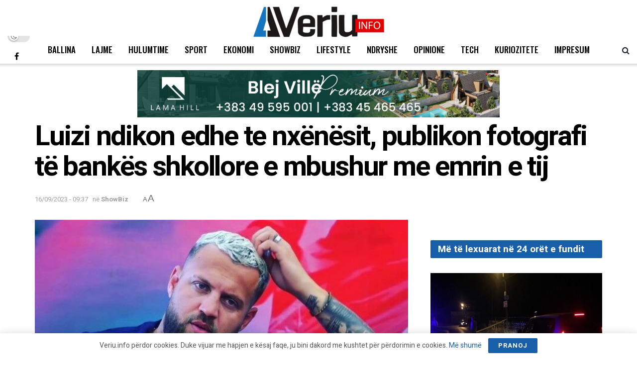

--- FILE ---
content_type: text/html; charset=UTF-8
request_url: https://veriu.info/luizi-ndikon-edhe-te-nxenesit-publikon-fotografi-te-bankes-shkollore-e-mbushur-me-emrin-e-tij/
body_size: 24975
content:
<!doctype html>
<!--[if lt IE 7]> <html class="no-js lt-ie9 lt-ie8 lt-ie7" lang="en-US"> <![endif]-->
<!--[if IE 7]>    <html class="no-js lt-ie9 lt-ie8" lang="en-US"> <![endif]-->
<!--[if IE 8]>    <html class="no-js lt-ie9" lang="en-US"> <![endif]-->
<!--[if IE 9]>    <html class="no-js lt-ie10" lang="en-US"> <![endif]-->
<!--[if gt IE 8]><!--> <html class="no-js" lang="en-US"> <!--<![endif]-->
<head><style>img.lazy{min-height:1px}</style><link href="https://veriu.info/wp-content/plugins/w3-total-cache/pub/js/lazyload.min.js" as="script">
    <meta http-equiv="Content-Type" content="text/html; charset=UTF-8" />
    <meta name='viewport' content='width=device-width, initial-scale=1, user-scalable=yes' />
    <link rel="profile" href="https://gmpg.org/xfn/11" />
    <link rel="pingback" href="https://veriu.info/xmlrpc.php" />
    <meta name='robots' content='index, follow, max-image-preview:large, max-snippet:-1, max-video-preview:-1' />
			<script type="text/javascript">
			  var jnews_ajax_url = '/?ajax-request=jnews'
			</script>
			<script type="text/javascript">;window.jnews=window.jnews||{},window.jnews.library=window.jnews.library||{},window.jnews.library=function(){"use strict";var e=this;e.win=window,e.doc=document,e.noop=function(){},e.globalBody=e.doc.getElementsByTagName("body")[0],e.globalBody=e.globalBody?e.globalBody:e.doc,e.win.jnewsDataStorage=e.win.jnewsDataStorage||{_storage:new WeakMap,put:function(e,t,n){this._storage.has(e)||this._storage.set(e,new Map),this._storage.get(e).set(t,n)},get:function(e,t){return this._storage.get(e).get(t)},has:function(e,t){return this._storage.has(e)&&this._storage.get(e).has(t)},remove:function(e,t){var n=this._storage.get(e).delete(t);return 0===!this._storage.get(e).size&&this._storage.delete(e),n}},e.windowWidth=function(){return e.win.innerWidth||e.docEl.clientWidth||e.globalBody.clientWidth},e.windowHeight=function(){return e.win.innerHeight||e.docEl.clientHeight||e.globalBody.clientHeight},e.requestAnimationFrame=e.win.requestAnimationFrame||e.win.webkitRequestAnimationFrame||e.win.mozRequestAnimationFrame||e.win.msRequestAnimationFrame||window.oRequestAnimationFrame||function(e){return setTimeout(e,1e3/60)},e.cancelAnimationFrame=e.win.cancelAnimationFrame||e.win.webkitCancelAnimationFrame||e.win.webkitCancelRequestAnimationFrame||e.win.mozCancelAnimationFrame||e.win.msCancelRequestAnimationFrame||e.win.oCancelRequestAnimationFrame||function(e){clearTimeout(e)},e.classListSupport="classList"in document.createElement("_"),e.hasClass=e.classListSupport?function(e,t){return e.classList.contains(t)}:function(e,t){return e.className.indexOf(t)>=0},e.addClass=e.classListSupport?function(t,n){e.hasClass(t,n)||t.classList.add(n)}:function(t,n){e.hasClass(t,n)||(t.className+=" "+n)},e.removeClass=e.classListSupport?function(t,n){e.hasClass(t,n)&&t.classList.remove(n)}:function(t,n){e.hasClass(t,n)&&(t.className=t.className.replace(n,""))},e.objKeys=function(e){var t=[];for(var n in e)Object.prototype.hasOwnProperty.call(e,n)&&t.push(n);return t},e.isObjectSame=function(e,t){var n=!0;return JSON.stringify(e)!==JSON.stringify(t)&&(n=!1),n},e.extend=function(){for(var e,t,n,o=arguments[0]||{},i=1,a=arguments.length;i<a;i++)if(null!==(e=arguments[i]))for(t in e)o!==(n=e[t])&&void 0!==n&&(o[t]=n);return o},e.dataStorage=e.win.jnewsDataStorage,e.isVisible=function(e){return 0!==e.offsetWidth&&0!==e.offsetHeight||e.getBoundingClientRect().length},e.getHeight=function(e){return e.offsetHeight||e.clientHeight||e.getBoundingClientRect().height},e.getWidth=function(e){return e.offsetWidth||e.clientWidth||e.getBoundingClientRect().width},e.supportsPassive=!1;try{var t=Object.defineProperty({},"passive",{get:function(){e.supportsPassive=!0}});"createEvent"in e.doc?e.win.addEventListener("test",null,t):"fireEvent"in e.doc&&e.win.attachEvent("test",null)}catch(e){}e.passiveOption=!!e.supportsPassive&&{passive:!0},e.setStorage=function(e,t){e="jnews-"+e;var n={expired:Math.floor(((new Date).getTime()+432e5)/1e3)};t=Object.assign(n,t);localStorage.setItem(e,JSON.stringify(t))},e.getStorage=function(e){e="jnews-"+e;var t=localStorage.getItem(e);return null!==t&&0<t.length?JSON.parse(localStorage.getItem(e)):{}},e.expiredStorage=function(){var t,n="jnews-";for(var o in localStorage)o.indexOf(n)>-1&&"undefined"!==(t=e.getStorage(o.replace(n,""))).expired&&t.expired<Math.floor((new Date).getTime()/1e3)&&localStorage.removeItem(o)},e.addEvents=function(t,n,o){for(var i in n){var a=["touchstart","touchmove"].indexOf(i)>=0&&!o&&e.passiveOption;"createEvent"in e.doc?t.addEventListener(i,n[i],a):"fireEvent"in e.doc&&t.attachEvent("on"+i,n[i])}},e.removeEvents=function(t,n){for(var o in n)"createEvent"in e.doc?t.removeEventListener(o,n[o]):"fireEvent"in e.doc&&t.detachEvent("on"+o,n[o])},e.triggerEvents=function(t,n,o){var i;o=o||{detail:null};return"createEvent"in e.doc?(!(i=e.doc.createEvent("CustomEvent")||new CustomEvent(n)).initCustomEvent||i.initCustomEvent(n,!0,!1,o),void t.dispatchEvent(i)):"fireEvent"in e.doc?((i=e.doc.createEventObject()).eventType=n,void t.fireEvent("on"+i.eventType,i)):void 0},e.getParents=function(t,n){void 0===n&&(n=e.doc);for(var o=[],i=t.parentNode,a=!1;!a;)if(i){var r=i;r.querySelectorAll(n).length?a=!0:(o.push(r),i=r.parentNode)}else o=[],a=!0;return o},e.forEach=function(e,t,n){for(var o=0,i=e.length;o<i;o++)t.call(n,e[o],o)},e.getText=function(e){return e.innerText||e.textContent},e.setText=function(e,t){var n="object"==typeof t?t.innerText||t.textContent:t;e.innerText&&(e.innerText=n),e.textContent&&(e.textContent=n)},e.httpBuildQuery=function(t){return e.objKeys(t).reduce(function t(n){var o=arguments.length>1&&void 0!==arguments[1]?arguments[1]:null;return function(i,a){var r=n[a];a=encodeURIComponent(a);var s=o?"".concat(o,"[").concat(a,"]"):a;return null==r||"function"==typeof r?(i.push("".concat(s,"=")),i):["number","boolean","string"].includes(typeof r)?(i.push("".concat(s,"=").concat(encodeURIComponent(r))),i):(i.push(e.objKeys(r).reduce(t(r,s),[]).join("&")),i)}}(t),[]).join("&")},e.get=function(t,n,o,i){return o="function"==typeof o?o:e.noop,e.ajax("GET",t,n,o,i)},e.post=function(t,n,o,i){return o="function"==typeof o?o:e.noop,e.ajax("POST",t,n,o,i)},e.ajax=function(t,n,o,i,a){var r=new XMLHttpRequest,s=n,c=e.httpBuildQuery(o);if(t=-1!=["GET","POST"].indexOf(t)?t:"GET",r.open(t,s+("GET"==t?"?"+c:""),!0),"POST"==t&&r.setRequestHeader("Content-type","application/x-www-form-urlencoded"),r.setRequestHeader("X-Requested-With","XMLHttpRequest"),r.onreadystatechange=function(){4===r.readyState&&200<=r.status&&300>r.status&&"function"==typeof i&&i.call(void 0,r.response)},void 0!==a&&!a){return{xhr:r,send:function(){r.send("POST"==t?c:null)}}}return r.send("POST"==t?c:null),{xhr:r}},e.scrollTo=function(t,n,o){function i(e,t,n){this.start=this.position(),this.change=e-this.start,this.currentTime=0,this.increment=20,this.duration=void 0===n?500:n,this.callback=t,this.finish=!1,this.animateScroll()}return Math.easeInOutQuad=function(e,t,n,o){return(e/=o/2)<1?n/2*e*e+t:-n/2*(--e*(e-2)-1)+t},i.prototype.stop=function(){this.finish=!0},i.prototype.move=function(t){e.doc.documentElement.scrollTop=t,e.globalBody.parentNode.scrollTop=t,e.globalBody.scrollTop=t},i.prototype.position=function(){return e.doc.documentElement.scrollTop||e.globalBody.parentNode.scrollTop||e.globalBody.scrollTop},i.prototype.animateScroll=function(){this.currentTime+=this.increment;var t=Math.easeInOutQuad(this.currentTime,this.start,this.change,this.duration);this.move(t),this.currentTime<this.duration&&!this.finish?e.requestAnimationFrame.call(e.win,this.animateScroll.bind(this)):this.callback&&"function"==typeof this.callback&&this.callback()},new i(t,n,o)},e.unwrap=function(t){var n,o=t;e.forEach(t,(function(e,t){n?n+=e:n=e})),o.replaceWith(n)},e.performance={start:function(e){performance.mark(e+"Start")},stop:function(e){performance.mark(e+"End"),performance.measure(e,e+"Start",e+"End")}},e.fps=function(){var t=0,n=0,o=0;!function(){var i=t=0,a=0,r=0,s=document.getElementById("fpsTable"),c=function(t){void 0===document.getElementsByTagName("body")[0]?e.requestAnimationFrame.call(e.win,(function(){c(t)})):document.getElementsByTagName("body")[0].appendChild(t)};null===s&&((s=document.createElement("div")).style.position="fixed",s.style.top="120px",s.style.left="10px",s.style.width="100px",s.style.height="20px",s.style.border="1px solid black",s.style.fontSize="11px",s.style.zIndex="100000",s.style.backgroundColor="white",s.id="fpsTable",c(s));var l=function(){o++,n=Date.now(),(a=(o/(r=(n-t)/1e3)).toPrecision(2))!=i&&(i=a,s.innerHTML=i+"fps"),1<r&&(t=n,o=0),e.requestAnimationFrame.call(e.win,l)};l()}()},e.instr=function(e,t){for(var n=0;n<t.length;n++)if(-1!==e.toLowerCase().indexOf(t[n].toLowerCase()))return!0},e.winLoad=function(t,n){function o(o){if("complete"===e.doc.readyState||"interactive"===e.doc.readyState)return!o||n?setTimeout(t,n||1):t(o),1}o()||e.addEvents(e.win,{load:o})},e.docReady=function(t,n){function o(o){if("complete"===e.doc.readyState||"interactive"===e.doc.readyState)return!o||n?setTimeout(t,n||1):t(o),1}o()||e.addEvents(e.doc,{DOMContentLoaded:o})},e.fireOnce=function(){e.docReady((function(){e.assets=e.assets||[],e.assets.length&&(e.boot(),e.load_assets())}),50)},e.boot=function(){e.length&&e.doc.querySelectorAll("style[media]").forEach((function(e){"not all"==e.getAttribute("media")&&e.removeAttribute("media")}))},e.create_js=function(t,n){var o=e.doc.createElement("script");switch(o.setAttribute("src",t),n){case"defer":o.setAttribute("defer",!0);break;case"async":o.setAttribute("async",!0);break;case"deferasync":o.setAttribute("defer",!0),o.setAttribute("async",!0)}e.globalBody.appendChild(o)},e.load_assets=function(){"object"==typeof e.assets&&e.forEach(e.assets.slice(0),(function(t,n){var o="";t.defer&&(o+="defer"),t.async&&(o+="async"),e.create_js(t.url,o);var i=e.assets.indexOf(t);i>-1&&e.assets.splice(i,1)})),e.assets=jnewsoption.au_scripts=window.jnewsads=[]},e.setCookie=function(e,t,n){var o="";if(n){var i=new Date;i.setTime(i.getTime()+24*n*60*60*1e3),o="; expires="+i.toUTCString()}document.cookie=e+"="+(t||"")+o+"; path=/"},e.getCookie=function(e){for(var t=e+"=",n=document.cookie.split(";"),o=0;o<n.length;o++){for(var i=n[o];" "==i.charAt(0);)i=i.substring(1,i.length);if(0==i.indexOf(t))return i.substring(t.length,i.length)}return null},e.eraseCookie=function(e){document.cookie=e+"=; Path=/; Expires=Thu, 01 Jan 1970 00:00:01 GMT;"},e.docReady((function(){e.globalBody=e.globalBody==e.doc?e.doc.getElementsByTagName("body")[0]:e.globalBody,e.globalBody=e.globalBody?e.globalBody:e.doc})),e.winLoad((function(){e.winLoad((function(){var t=!1;if(void 0!==window.jnewsadmin)if(void 0!==window.file_version_checker){var n=e.objKeys(window.file_version_checker);n.length?n.forEach((function(e){t||"10.0.4"===window.file_version_checker[e]||(t=!0)})):t=!0}else t=!0;t&&(window.jnewsHelper.getMessage(),window.jnewsHelper.getNotice())}),2500)}))},window.jnews.library=new window.jnews.library;</script>
	<!-- This site is optimized with the Yoast SEO plugin v19.12 - https://yoast.com/wordpress/plugins/seo/ -->
	<title>Luizi ndikon edhe te nxënësit, publikon fotografi të bankës shkollore e mbushur me emrin e tij</title>
	<link rel="canonical" href="https://veriu.info/luizi-ndikon-edhe-te-nxenesit-publikon-fotografi-te-bankes-shkollore-e-mbushur-me-emrin-e-tij/" />
	<meta property="og:locale" content="en_US" />
	<meta property="og:type" content="article" />
	<meta property="og:title" content="Luizi ndikon edhe te nxënësit, publikon fotografi të bankës shkollore e mbushur me emrin e tij" />
	<meta property="og:description" content="Big Brother VIP Albania është duke u përgaditur për sezonin e tretë por kryefjalë është akoma fituesi i edicionit të kaluar, Luiz Ejlli. Këngëtari shkodran nuk po ka se si t’i ikë vëmendjes, teksa audienca të cilën e influencon po zgjërohet dita-ditës. Ai sot ka publikuar në “Insta Story” një bankë shkollore r tëra e [&hellip;]" />
	<meta property="og:url" content="https://veriu.info/luizi-ndikon-edhe-te-nxenesit-publikon-fotografi-te-bankes-shkollore-e-mbushur-me-emrin-e-tij/" />
	<meta property="og:site_name" content="Veriu.info" />
	<meta property="article:publisher" content="https://www.facebook.com/Veriuinfo" />
	<meta property="article:published_time" content="2023-09-16T07:37:29+00:00" />
	<meta property="og:image" content="https://veriu.info/wp-content/uploads/2023/09/luizi-1.jpg" />
	<meta property="og:image:width" content="619" />
	<meta property="og:image:height" content="472" />
	<meta property="og:image:type" content="image/jpeg" />
	<meta name="author" content="Musa" />
	<meta name="twitter:card" content="summary_large_image" />
	<meta name="twitter:label1" content="Written by" />
	<meta name="twitter:data1" content="Musa" />
	<meta name="twitter:label2" content="Est. reading time" />
	<meta name="twitter:data2" content="1 minute" />
	<script type="application/ld+json" class="yoast-schema-graph">{"@context":"https://schema.org","@graph":[{"@type":"Article","@id":"https://veriu.info/luizi-ndikon-edhe-te-nxenesit-publikon-fotografi-te-bankes-shkollore-e-mbushur-me-emrin-e-tij/#article","isPartOf":{"@id":"https://veriu.info/luizi-ndikon-edhe-te-nxenesit-publikon-fotografi-te-bankes-shkollore-e-mbushur-me-emrin-e-tij/"},"author":{"name":"Musa","@id":"https://veriu.info/#/schema/person/fe80f129ad3ca7d8e15d2830da5ccf0b"},"headline":"Luizi ndikon edhe te nxënësit, publikon fotografi të bankës shkollore e mbushur me emrin e tij","datePublished":"2023-09-16T07:37:29+00:00","dateModified":"2023-09-16T07:37:29+00:00","mainEntityOfPage":{"@id":"https://veriu.info/luizi-ndikon-edhe-te-nxenesit-publikon-fotografi-te-bankes-shkollore-e-mbushur-me-emrin-e-tij/"},"wordCount":123,"publisher":{"@id":"https://veriu.info/#organization"},"image":{"@id":"https://veriu.info/luizi-ndikon-edhe-te-nxenesit-publikon-fotografi-te-bankes-shkollore-e-mbushur-me-emrin-e-tij/#primaryimage"},"thumbnailUrl":"https://veriu.info/wp-content/uploads/2023/09/luizi-1.jpg","articleSection":["ShowBiz"],"inLanguage":"en-US"},{"@type":"WebPage","@id":"https://veriu.info/luizi-ndikon-edhe-te-nxenesit-publikon-fotografi-te-bankes-shkollore-e-mbushur-me-emrin-e-tij/","url":"https://veriu.info/luizi-ndikon-edhe-te-nxenesit-publikon-fotografi-te-bankes-shkollore-e-mbushur-me-emrin-e-tij/","name":"Luizi ndikon edhe te nxënësit, publikon fotografi të bankës shkollore e mbushur me emrin e tij","isPartOf":{"@id":"https://veriu.info/#website"},"primaryImageOfPage":{"@id":"https://veriu.info/luizi-ndikon-edhe-te-nxenesit-publikon-fotografi-te-bankes-shkollore-e-mbushur-me-emrin-e-tij/#primaryimage"},"image":{"@id":"https://veriu.info/luizi-ndikon-edhe-te-nxenesit-publikon-fotografi-te-bankes-shkollore-e-mbushur-me-emrin-e-tij/#primaryimage"},"thumbnailUrl":"https://veriu.info/wp-content/uploads/2023/09/luizi-1.jpg","datePublished":"2023-09-16T07:37:29+00:00","dateModified":"2023-09-16T07:37:29+00:00","breadcrumb":{"@id":"https://veriu.info/luizi-ndikon-edhe-te-nxenesit-publikon-fotografi-te-bankes-shkollore-e-mbushur-me-emrin-e-tij/#breadcrumb"},"inLanguage":"en-US","potentialAction":[{"@type":"ReadAction","target":["https://veriu.info/luizi-ndikon-edhe-te-nxenesit-publikon-fotografi-te-bankes-shkollore-e-mbushur-me-emrin-e-tij/"]}]},{"@type":"ImageObject","inLanguage":"en-US","@id":"https://veriu.info/luizi-ndikon-edhe-te-nxenesit-publikon-fotografi-te-bankes-shkollore-e-mbushur-me-emrin-e-tij/#primaryimage","url":"https://veriu.info/wp-content/uploads/2023/09/luizi-1.jpg","contentUrl":"https://veriu.info/wp-content/uploads/2023/09/luizi-1.jpg","width":619,"height":472},{"@type":"BreadcrumbList","@id":"https://veriu.info/luizi-ndikon-edhe-te-nxenesit-publikon-fotografi-te-bankes-shkollore-e-mbushur-me-emrin-e-tij/#breadcrumb","itemListElement":[{"@type":"ListItem","position":1,"name":"Ballina","item":"https://veriu.info/"},{"@type":"ListItem","position":2,"name":"Luizi ndikon edhe te nxënësit, publikon fotografi të bankës shkollore e mbushur me emrin e tij"}]},{"@type":"WebSite","@id":"https://veriu.info/#website","url":"https://veriu.info/","name":"Veriu.info","description":"Lajmet e fundit","publisher":{"@id":"https://veriu.info/#organization"},"potentialAction":[{"@type":"SearchAction","target":{"@type":"EntryPoint","urlTemplate":"https://veriu.info/?s={search_term_string}"},"query-input":"required name=search_term_string"}],"inLanguage":"en-US"},{"@type":"Organization","@id":"https://veriu.info/#organization","name":"Veriu.info","url":"https://veriu.info/","logo":{"@type":"ImageObject","inLanguage":"en-US","@id":"https://veriu.info/#/schema/logo/image/","url":"https://veriu.info/wp-content/uploads/2021/11/Veriu_logo.png","contentUrl":"https://veriu.info/wp-content/uploads/2021/11/Veriu_logo.png","width":537,"height":138,"caption":"Veriu.info"},"image":{"@id":"https://veriu.info/#/schema/logo/image/"},"sameAs":["https://www.facebook.com/Veriuinfo"]},{"@type":"Person","@id":"https://veriu.info/#/schema/person/fe80f129ad3ca7d8e15d2830da5ccf0b","name":"Musa","image":{"@type":"ImageObject","inLanguage":"en-US","@id":"https://veriu.info/#/schema/person/image/","url":"https://secure.gravatar.com/avatar/338ea9a39589a6a8844fb9102ba9a7b4?s=96&d=mm&r=g","contentUrl":"https://secure.gravatar.com/avatar/338ea9a39589a6a8844fb9102ba9a7b4?s=96&d=mm&r=g","caption":"Musa"}}]}</script>
	<!-- / Yoast SEO plugin. -->


<link rel='dns-prefetch' href='//www.googletagmanager.com' />
<link rel='dns-prefetch' href='//fonts.googleapis.com' />
<link rel='preconnect' href='https://fonts.gstatic.com' />
<link rel="alternate" type="application/rss+xml" title="Veriu.info &raquo; Feed" href="https://veriu.info/feed/" />
<link rel="alternate" type="application/rss+xml" title="Veriu.info &raquo; Comments Feed" href="https://veriu.info/comments/feed/" />
<script type="text/javascript">
window._wpemojiSettings = {"baseUrl":"https:\/\/s.w.org\/images\/core\/emoji\/14.0.0\/72x72\/","ext":".png","svgUrl":"https:\/\/s.w.org\/images\/core\/emoji\/14.0.0\/svg\/","svgExt":".svg","source":{"concatemoji":"https:\/\/veriu.info\/wp-includes\/js\/wp-emoji-release.min.js?ver=6.1.9"}};
/*! This file is auto-generated */
!function(e,a,t){var n,r,o,i=a.createElement("canvas"),p=i.getContext&&i.getContext("2d");function s(e,t){var a=String.fromCharCode,e=(p.clearRect(0,0,i.width,i.height),p.fillText(a.apply(this,e),0,0),i.toDataURL());return p.clearRect(0,0,i.width,i.height),p.fillText(a.apply(this,t),0,0),e===i.toDataURL()}function c(e){var t=a.createElement("script");t.src=e,t.defer=t.type="text/javascript",a.getElementsByTagName("head")[0].appendChild(t)}for(o=Array("flag","emoji"),t.supports={everything:!0,everythingExceptFlag:!0},r=0;r<o.length;r++)t.supports[o[r]]=function(e){if(p&&p.fillText)switch(p.textBaseline="top",p.font="600 32px Arial",e){case"flag":return s([127987,65039,8205,9895,65039],[127987,65039,8203,9895,65039])?!1:!s([55356,56826,55356,56819],[55356,56826,8203,55356,56819])&&!s([55356,57332,56128,56423,56128,56418,56128,56421,56128,56430,56128,56423,56128,56447],[55356,57332,8203,56128,56423,8203,56128,56418,8203,56128,56421,8203,56128,56430,8203,56128,56423,8203,56128,56447]);case"emoji":return!s([129777,127995,8205,129778,127999],[129777,127995,8203,129778,127999])}return!1}(o[r]),t.supports.everything=t.supports.everything&&t.supports[o[r]],"flag"!==o[r]&&(t.supports.everythingExceptFlag=t.supports.everythingExceptFlag&&t.supports[o[r]]);t.supports.everythingExceptFlag=t.supports.everythingExceptFlag&&!t.supports.flag,t.DOMReady=!1,t.readyCallback=function(){t.DOMReady=!0},t.supports.everything||(n=function(){t.readyCallback()},a.addEventListener?(a.addEventListener("DOMContentLoaded",n,!1),e.addEventListener("load",n,!1)):(e.attachEvent("onload",n),a.attachEvent("onreadystatechange",function(){"complete"===a.readyState&&t.readyCallback()})),(e=t.source||{}).concatemoji?c(e.concatemoji):e.wpemoji&&e.twemoji&&(c(e.twemoji),c(e.wpemoji)))}(window,document,window._wpemojiSettings);
</script>
<!-- veriu.info is managing ads with Advanced Ads 1.38.0 --><script id="faqet-ready">
			window.advanced_ads_ready=function(e,a){a=a||"complete";var d=function(e){return"interactive"===a?"loading"!==e:"complete"===e};d(document.readyState)?e():document.addEventListener("readystatechange",(function(a){d(a.target.readyState)&&e()}),{once:"interactive"===a})},window.advanced_ads_ready_queue=window.advanced_ads_ready_queue||[];		</script>
		<style type="text/css">
img.wp-smiley,
img.emoji {
	display: inline !important;
	border: none !important;
	box-shadow: none !important;
	height: 1em !important;
	width: 1em !important;
	margin: 0 0.07em !important;
	vertical-align: -0.1em !important;
	background: none !important;
	padding: 0 !important;
}
</style>
	<link rel='stylesheet' id='wp-block-library-css' href='https://veriu.info/wp-includes/css/dist/block-library/style.min.css?ver=6.1.9' type='text/css' media='all' />
<link rel='stylesheet' id='classic-theme-styles-css' href='https://veriu.info/wp-includes/css/classic-themes.min.css?ver=1' type='text/css' media='all' />
<style id='global-styles-inline-css' type='text/css'>
body{--wp--preset--color--black: #000000;--wp--preset--color--cyan-bluish-gray: #abb8c3;--wp--preset--color--white: #ffffff;--wp--preset--color--pale-pink: #f78da7;--wp--preset--color--vivid-red: #cf2e2e;--wp--preset--color--luminous-vivid-orange: #ff6900;--wp--preset--color--luminous-vivid-amber: #fcb900;--wp--preset--color--light-green-cyan: #7bdcb5;--wp--preset--color--vivid-green-cyan: #00d084;--wp--preset--color--pale-cyan-blue: #8ed1fc;--wp--preset--color--vivid-cyan-blue: #0693e3;--wp--preset--color--vivid-purple: #9b51e0;--wp--preset--gradient--vivid-cyan-blue-to-vivid-purple: linear-gradient(135deg,rgba(6,147,227,1) 0%,rgb(155,81,224) 100%);--wp--preset--gradient--light-green-cyan-to-vivid-green-cyan: linear-gradient(135deg,rgb(122,220,180) 0%,rgb(0,208,130) 100%);--wp--preset--gradient--luminous-vivid-amber-to-luminous-vivid-orange: linear-gradient(135deg,rgba(252,185,0,1) 0%,rgba(255,105,0,1) 100%);--wp--preset--gradient--luminous-vivid-orange-to-vivid-red: linear-gradient(135deg,rgba(255,105,0,1) 0%,rgb(207,46,46) 100%);--wp--preset--gradient--very-light-gray-to-cyan-bluish-gray: linear-gradient(135deg,rgb(238,238,238) 0%,rgb(169,184,195) 100%);--wp--preset--gradient--cool-to-warm-spectrum: linear-gradient(135deg,rgb(74,234,220) 0%,rgb(151,120,209) 20%,rgb(207,42,186) 40%,rgb(238,44,130) 60%,rgb(251,105,98) 80%,rgb(254,248,76) 100%);--wp--preset--gradient--blush-light-purple: linear-gradient(135deg,rgb(255,206,236) 0%,rgb(152,150,240) 100%);--wp--preset--gradient--blush-bordeaux: linear-gradient(135deg,rgb(254,205,165) 0%,rgb(254,45,45) 50%,rgb(107,0,62) 100%);--wp--preset--gradient--luminous-dusk: linear-gradient(135deg,rgb(255,203,112) 0%,rgb(199,81,192) 50%,rgb(65,88,208) 100%);--wp--preset--gradient--pale-ocean: linear-gradient(135deg,rgb(255,245,203) 0%,rgb(182,227,212) 50%,rgb(51,167,181) 100%);--wp--preset--gradient--electric-grass: linear-gradient(135deg,rgb(202,248,128) 0%,rgb(113,206,126) 100%);--wp--preset--gradient--midnight: linear-gradient(135deg,rgb(2,3,129) 0%,rgb(40,116,252) 100%);--wp--preset--duotone--dark-grayscale: url('#wp-duotone-dark-grayscale');--wp--preset--duotone--grayscale: url('#wp-duotone-grayscale');--wp--preset--duotone--purple-yellow: url('#wp-duotone-purple-yellow');--wp--preset--duotone--blue-red: url('#wp-duotone-blue-red');--wp--preset--duotone--midnight: url('#wp-duotone-midnight');--wp--preset--duotone--magenta-yellow: url('#wp-duotone-magenta-yellow');--wp--preset--duotone--purple-green: url('#wp-duotone-purple-green');--wp--preset--duotone--blue-orange: url('#wp-duotone-blue-orange');--wp--preset--font-size--small: 13px;--wp--preset--font-size--medium: 20px;--wp--preset--font-size--large: 36px;--wp--preset--font-size--x-large: 42px;--wp--preset--spacing--20: 0.44rem;--wp--preset--spacing--30: 0.67rem;--wp--preset--spacing--40: 1rem;--wp--preset--spacing--50: 1.5rem;--wp--preset--spacing--60: 2.25rem;--wp--preset--spacing--70: 3.38rem;--wp--preset--spacing--80: 5.06rem;}:where(.is-layout-flex){gap: 0.5em;}body .is-layout-flow > .alignleft{float: left;margin-inline-start: 0;margin-inline-end: 2em;}body .is-layout-flow > .alignright{float: right;margin-inline-start: 2em;margin-inline-end: 0;}body .is-layout-flow > .aligncenter{margin-left: auto !important;margin-right: auto !important;}body .is-layout-constrained > .alignleft{float: left;margin-inline-start: 0;margin-inline-end: 2em;}body .is-layout-constrained > .alignright{float: right;margin-inline-start: 2em;margin-inline-end: 0;}body .is-layout-constrained > .aligncenter{margin-left: auto !important;margin-right: auto !important;}body .is-layout-constrained > :where(:not(.alignleft):not(.alignright):not(.alignfull)){max-width: var(--wp--style--global--content-size);margin-left: auto !important;margin-right: auto !important;}body .is-layout-constrained > .alignwide{max-width: var(--wp--style--global--wide-size);}body .is-layout-flex{display: flex;}body .is-layout-flex{flex-wrap: wrap;align-items: center;}body .is-layout-flex > *{margin: 0;}:where(.wp-block-columns.is-layout-flex){gap: 2em;}.has-black-color{color: var(--wp--preset--color--black) !important;}.has-cyan-bluish-gray-color{color: var(--wp--preset--color--cyan-bluish-gray) !important;}.has-white-color{color: var(--wp--preset--color--white) !important;}.has-pale-pink-color{color: var(--wp--preset--color--pale-pink) !important;}.has-vivid-red-color{color: var(--wp--preset--color--vivid-red) !important;}.has-luminous-vivid-orange-color{color: var(--wp--preset--color--luminous-vivid-orange) !important;}.has-luminous-vivid-amber-color{color: var(--wp--preset--color--luminous-vivid-amber) !important;}.has-light-green-cyan-color{color: var(--wp--preset--color--light-green-cyan) !important;}.has-vivid-green-cyan-color{color: var(--wp--preset--color--vivid-green-cyan) !important;}.has-pale-cyan-blue-color{color: var(--wp--preset--color--pale-cyan-blue) !important;}.has-vivid-cyan-blue-color{color: var(--wp--preset--color--vivid-cyan-blue) !important;}.has-vivid-purple-color{color: var(--wp--preset--color--vivid-purple) !important;}.has-black-background-color{background-color: var(--wp--preset--color--black) !important;}.has-cyan-bluish-gray-background-color{background-color: var(--wp--preset--color--cyan-bluish-gray) !important;}.has-white-background-color{background-color: var(--wp--preset--color--white) !important;}.has-pale-pink-background-color{background-color: var(--wp--preset--color--pale-pink) !important;}.has-vivid-red-background-color{background-color: var(--wp--preset--color--vivid-red) !important;}.has-luminous-vivid-orange-background-color{background-color: var(--wp--preset--color--luminous-vivid-orange) !important;}.has-luminous-vivid-amber-background-color{background-color: var(--wp--preset--color--luminous-vivid-amber) !important;}.has-light-green-cyan-background-color{background-color: var(--wp--preset--color--light-green-cyan) !important;}.has-vivid-green-cyan-background-color{background-color: var(--wp--preset--color--vivid-green-cyan) !important;}.has-pale-cyan-blue-background-color{background-color: var(--wp--preset--color--pale-cyan-blue) !important;}.has-vivid-cyan-blue-background-color{background-color: var(--wp--preset--color--vivid-cyan-blue) !important;}.has-vivid-purple-background-color{background-color: var(--wp--preset--color--vivid-purple) !important;}.has-black-border-color{border-color: var(--wp--preset--color--black) !important;}.has-cyan-bluish-gray-border-color{border-color: var(--wp--preset--color--cyan-bluish-gray) !important;}.has-white-border-color{border-color: var(--wp--preset--color--white) !important;}.has-pale-pink-border-color{border-color: var(--wp--preset--color--pale-pink) !important;}.has-vivid-red-border-color{border-color: var(--wp--preset--color--vivid-red) !important;}.has-luminous-vivid-orange-border-color{border-color: var(--wp--preset--color--luminous-vivid-orange) !important;}.has-luminous-vivid-amber-border-color{border-color: var(--wp--preset--color--luminous-vivid-amber) !important;}.has-light-green-cyan-border-color{border-color: var(--wp--preset--color--light-green-cyan) !important;}.has-vivid-green-cyan-border-color{border-color: var(--wp--preset--color--vivid-green-cyan) !important;}.has-pale-cyan-blue-border-color{border-color: var(--wp--preset--color--pale-cyan-blue) !important;}.has-vivid-cyan-blue-border-color{border-color: var(--wp--preset--color--vivid-cyan-blue) !important;}.has-vivid-purple-border-color{border-color: var(--wp--preset--color--vivid-purple) !important;}.has-vivid-cyan-blue-to-vivid-purple-gradient-background{background: var(--wp--preset--gradient--vivid-cyan-blue-to-vivid-purple) !important;}.has-light-green-cyan-to-vivid-green-cyan-gradient-background{background: var(--wp--preset--gradient--light-green-cyan-to-vivid-green-cyan) !important;}.has-luminous-vivid-amber-to-luminous-vivid-orange-gradient-background{background: var(--wp--preset--gradient--luminous-vivid-amber-to-luminous-vivid-orange) !important;}.has-luminous-vivid-orange-to-vivid-red-gradient-background{background: var(--wp--preset--gradient--luminous-vivid-orange-to-vivid-red) !important;}.has-very-light-gray-to-cyan-bluish-gray-gradient-background{background: var(--wp--preset--gradient--very-light-gray-to-cyan-bluish-gray) !important;}.has-cool-to-warm-spectrum-gradient-background{background: var(--wp--preset--gradient--cool-to-warm-spectrum) !important;}.has-blush-light-purple-gradient-background{background: var(--wp--preset--gradient--blush-light-purple) !important;}.has-blush-bordeaux-gradient-background{background: var(--wp--preset--gradient--blush-bordeaux) !important;}.has-luminous-dusk-gradient-background{background: var(--wp--preset--gradient--luminous-dusk) !important;}.has-pale-ocean-gradient-background{background: var(--wp--preset--gradient--pale-ocean) !important;}.has-electric-grass-gradient-background{background: var(--wp--preset--gradient--electric-grass) !important;}.has-midnight-gradient-background{background: var(--wp--preset--gradient--midnight) !important;}.has-small-font-size{font-size: var(--wp--preset--font-size--small) !important;}.has-medium-font-size{font-size: var(--wp--preset--font-size--medium) !important;}.has-large-font-size{font-size: var(--wp--preset--font-size--large) !important;}.has-x-large-font-size{font-size: var(--wp--preset--font-size--x-large) !important;}
.wp-block-navigation a:where(:not(.wp-element-button)){color: inherit;}
:where(.wp-block-columns.is-layout-flex){gap: 2em;}
.wp-block-pullquote{font-size: 1.5em;line-height: 1.6;}
</style>
<link rel='stylesheet' id='js_composer_front-css' href='https://veriu.info/wp-content/plugins/js_composer/assets/css/js_composer.min.css?ver=6.10.0' type='text/css' media='all' />
<link rel='stylesheet' id='jeg_customizer_font-css' href='//fonts.googleapis.com/css?family=Heebo%3Aregular%2C500%2C600%2Cregular%2C700%7COswald%3Aregular%2C500&#038;display=swap&#038;ver=1.3.0' type='text/css' media='all' />
<link rel='stylesheet' id='font-awesome-css' href='https://veriu.info/wp-content/themes/jnews/assets/fonts/font-awesome/font-awesome.min.css?ver=12.0.3' type='text/css' media='all' />
<link rel='stylesheet' id='jnews-frontend-css' href='https://veriu.info/wp-content/themes/jnews/assets/dist/frontend.min.css?ver=12.0.3' type='text/css' media='all' />
<link rel='stylesheet' id='jnews-js-composer-css' href='https://veriu.info/wp-content/themes/jnews/assets/css/js-composer-frontend.css?ver=12.0.3' type='text/css' media='all' />
<link rel='stylesheet' id='jnews-style-css' href='https://veriu.info/wp-content/themes/jnews/style.css?ver=12.0.3' type='text/css' media='all' />
<link rel='stylesheet' id='jnews-darkmode-css' href='https://veriu.info/wp-content/themes/jnews/assets/css/darkmode.css?ver=12.0.3' type='text/css' media='all' />
<link rel='stylesheet' id='jnews-scheme-css' href='https://veriu.info/wp-content/themes/jnews/data/import/investnews/scheme.css?ver=12.0.3' type='text/css' media='all' />
<link rel='stylesheet' id='jnews-select-share-css' href='https://veriu.info/wp-content/plugins/jnews-social-share/assets/css/plugin.css' type='text/css' media='all' />
<script type='text/javascript' src='https://veriu.info/wp-includes/js/jquery/jquery.min.js?ver=3.6.1' id='jquery-core-js'></script>
<script type='text/javascript' src='https://veriu.info/wp-includes/js/jquery/jquery-migrate.min.js?ver=3.3.2' id='jquery-migrate-js'></script>

<!-- Google tag (gtag.js) snippet added by Site Kit -->

<!-- Google Analytics snippet added by Site Kit -->
<script type='text/javascript' src='https://www.googletagmanager.com/gtag/js?id=G-CT13JGVCEZ' id='google_gtagjs-js' async></script>
<script type='text/javascript' id='google_gtagjs-js-after'>
window.dataLayer = window.dataLayer || [];function gtag(){dataLayer.push(arguments);}
gtag("set","linker",{"domains":["veriu.info"]});
gtag("js", new Date());
gtag("set", "developer_id.dZTNiMT", true);
gtag("config", "G-CT13JGVCEZ");
</script>

<!-- End Google tag (gtag.js) snippet added by Site Kit -->
<link rel="https://api.w.org/" href="https://veriu.info/wp-json/" /><link rel="alternate" type="application/json" href="https://veriu.info/wp-json/wp/v2/posts/131162" /><link rel="EditURI" type="application/rsd+xml" title="RSD" href="https://veriu.info/xmlrpc.php?rsd" />
<link rel="wlwmanifest" type="application/wlwmanifest+xml" href="https://veriu.info/wp-includes/wlwmanifest.xml" />
<meta name="generator" content="WordPress 6.1.9" />
<link rel='shortlink' href='https://veriu.info/?p=131162' />
<link rel="alternate" type="application/json+oembed" href="https://veriu.info/wp-json/oembed/1.0/embed?url=https%3A%2F%2Fveriu.info%2Fluizi-ndikon-edhe-te-nxenesit-publikon-fotografi-te-bankes-shkollore-e-mbushur-me-emrin-e-tij%2F" />
<link rel="alternate" type="text/xml+oembed" href="https://veriu.info/wp-json/oembed/1.0/embed?url=https%3A%2F%2Fveriu.info%2Fluizi-ndikon-edhe-te-nxenesit-publikon-fotografi-te-bankes-shkollore-e-mbushur-me-emrin-e-tij%2F&#038;format=xml" />
<meta name="generator" content="Site Kit by Google 1.157.0" /><meta name="google-site-verification" content="tnMmR4IHaJ-08XnzXX4n7nyo3fAKBK1pC_jeRFU0qjg"><meta name="generator" content="Powered by WPBakery Page Builder - drag and drop page builder for WordPress."/>
<script type='application/ld+json'>{"@context":"http:\/\/schema.org","@type":"Organization","@id":"https:\/\/veriu.info\/#organization","url":"https:\/\/veriu.info\/","name":"","logo":{"@type":"ImageObject","url":""},"sameAs":["https:\/\/www.facebook.com\/Veriuinfo"]}</script>
<script type='application/ld+json'>{"@context":"http:\/\/schema.org","@type":"WebSite","@id":"https:\/\/veriu.info\/#website","url":"https:\/\/veriu.info\/","name":"","potentialAction":{"@type":"SearchAction","target":"https:\/\/veriu.info\/?s={search_term_string}","query-input":"required name=search_term_string"}}</script>
<link rel="icon" href="https://veriu.info/wp-content/uploads/2021/12/cropped-veriu_favicon-32x32.png" sizes="32x32" />
<link rel="icon" href="https://veriu.info/wp-content/uploads/2021/12/cropped-veriu_favicon-192x192.png" sizes="192x192" />
<link rel="apple-touch-icon" href="https://veriu.info/wp-content/uploads/2021/12/cropped-veriu_favicon-180x180.png" />
<meta name="msapplication-TileImage" content="https://veriu.info/wp-content/uploads/2021/12/cropped-veriu_favicon-270x270.png" />
<style id="jeg_dynamic_css" type="text/css" data-type="jeg_custom-css">.jeg_container, .jeg_content, .jeg_boxed .jeg_main .jeg_container, .jeg_autoload_separator { background-color : #ffffff; } body { --j-body-color : #555555; --j-accent-color : #195ea9; --j-alt-color : #2e9fff; --j-heading-color : #000000; --j-entry-color : #333333; } body,.jeg_newsfeed_list .tns-outer .tns-controls button,.jeg_filter_button,.owl-carousel .owl-nav div,.jeg_readmore,.jeg_hero_style_7 .jeg_post_meta a,.widget_calendar thead th,.widget_calendar tfoot a,.jeg_socialcounter a,.entry-header .jeg_meta_like a,.entry-header .jeg_meta_comment a,.entry-header .jeg_meta_donation a,.entry-header .jeg_meta_bookmark a,.entry-content tbody tr:hover,.entry-content th,.jeg_splitpost_nav li:hover a,#breadcrumbs a,.jeg_author_socials a:hover,.jeg_footer_content a,.jeg_footer_bottom a,.jeg_cartcontent,.woocommerce .woocommerce-breadcrumb a { color : #555555; } a, .jeg_menu_style_5>li>a:hover, .jeg_menu_style_5>li.sfHover>a, .jeg_menu_style_5>li.current-menu-item>a, .jeg_menu_style_5>li.current-menu-ancestor>a, .jeg_navbar .jeg_menu:not(.jeg_main_menu)>li>a:hover, .jeg_midbar .jeg_menu:not(.jeg_main_menu)>li>a:hover, .jeg_side_tabs li.active, .jeg_block_heading_5 strong, .jeg_block_heading_6 strong, .jeg_block_heading_7 strong, .jeg_block_heading_8 strong, .jeg_subcat_list li a:hover, .jeg_subcat_list li button:hover, .jeg_pl_lg_7 .jeg_thumb .jeg_post_category a, .jeg_pl_xs_2:before, .jeg_pl_xs_4 .jeg_postblock_content:before, .jeg_postblock .jeg_post_title a:hover, .jeg_hero_style_6 .jeg_post_title a:hover, .jeg_sidefeed .jeg_pl_xs_3 .jeg_post_title a:hover, .widget_jnews_popular .jeg_post_title a:hover, .jeg_meta_author a, .widget_archive li a:hover, .widget_pages li a:hover, .widget_meta li a:hover, .widget_recent_entries li a:hover, .widget_rss li a:hover, .widget_rss cite, .widget_categories li a:hover, .widget_categories li.current-cat>a, #breadcrumbs a:hover, .jeg_share_count .counts, .commentlist .bypostauthor>.comment-body>.comment-author>.fn, span.required, .jeg_review_title, .bestprice .price, .authorlink a:hover, .jeg_vertical_playlist .jeg_video_playlist_play_icon, .jeg_vertical_playlist .jeg_video_playlist_item.active .jeg_video_playlist_thumbnail:before, .jeg_horizontal_playlist .jeg_video_playlist_play, .woocommerce li.product .pricegroup .button, .widget_display_forums li a:hover, .widget_display_topics li:before, .widget_display_replies li:before, .widget_display_views li:before, .bbp-breadcrumb a:hover, .jeg_mobile_menu li.sfHover>a, .jeg_mobile_menu li a:hover, .split-template-6 .pagenum, .jeg_mobile_menu_style_5>li>a:hover, .jeg_mobile_menu_style_5>li.sfHover>a, .jeg_mobile_menu_style_5>li.current-menu-item>a, .jeg_mobile_menu_style_5>li.current-menu-ancestor>a { color : #195ea9; } .jeg_menu_style_1>li>a:before, .jeg_menu_style_2>li>a:before, .jeg_menu_style_3>li>a:before, .jeg_side_toggle, .jeg_slide_caption .jeg_post_category a, .jeg_slider_type_1_wrapper .tns-controls button.tns-next, .jeg_block_heading_1 .jeg_block_title span, .jeg_block_heading_2 .jeg_block_title span, .jeg_block_heading_3, .jeg_block_heading_4 .jeg_block_title span, .jeg_block_heading_6:after, .jeg_pl_lg_box .jeg_post_category a, .jeg_pl_md_box .jeg_post_category a, .jeg_readmore:hover, .jeg_thumb .jeg_post_category a, .jeg_block_loadmore a:hover, .jeg_postblock.alt .jeg_block_loadmore a:hover, .jeg_block_loadmore a.active, .jeg_postblock_carousel_2 .jeg_post_category a, .jeg_heroblock .jeg_post_category a, .jeg_pagenav_1 .page_number.active, .jeg_pagenav_1 .page_number.active:hover, input[type="submit"], .btn, .button, .widget_tag_cloud a:hover, .popularpost_item:hover .jeg_post_title a:before, .jeg_splitpost_4 .page_nav, .jeg_splitpost_5 .page_nav, .jeg_post_via a:hover, .jeg_post_source a:hover, .jeg_post_tags a:hover, .comment-reply-title small a:before, .comment-reply-title small a:after, .jeg_storelist .productlink, .authorlink li.active a:before, .jeg_footer.dark .socials_widget:not(.nobg) a:hover .fa, div.jeg_breakingnews_title, .jeg_overlay_slider_bottom_wrapper .tns-controls button, .jeg_overlay_slider_bottom_wrapper .tns-controls button:hover, .jeg_vertical_playlist .jeg_video_playlist_current, .woocommerce span.onsale, .woocommerce #respond input#submit:hover, .woocommerce a.button:hover, .woocommerce button.button:hover, .woocommerce input.button:hover, .woocommerce #respond input#submit.alt, .woocommerce a.button.alt, .woocommerce button.button.alt, .woocommerce input.button.alt, .jeg_popup_post .caption, .jeg_footer.dark input[type="submit"], .jeg_footer.dark .btn, .jeg_footer.dark .button, .footer_widget.widget_tag_cloud a:hover, .jeg_inner_content .content-inner .jeg_post_category a:hover, #buddypress .standard-form button, #buddypress a.button, #buddypress input[type="submit"], #buddypress input[type="button"], #buddypress input[type="reset"], #buddypress ul.button-nav li a, #buddypress .generic-button a, #buddypress .generic-button button, #buddypress .comment-reply-link, #buddypress a.bp-title-button, #buddypress.buddypress-wrap .members-list li .user-update .activity-read-more a, div#buddypress .standard-form button:hover, div#buddypress a.button:hover, div#buddypress input[type="submit"]:hover, div#buddypress input[type="button"]:hover, div#buddypress input[type="reset"]:hover, div#buddypress ul.button-nav li a:hover, div#buddypress .generic-button a:hover, div#buddypress .generic-button button:hover, div#buddypress .comment-reply-link:hover, div#buddypress a.bp-title-button:hover, div#buddypress.buddypress-wrap .members-list li .user-update .activity-read-more a:hover, #buddypress #item-nav .item-list-tabs ul li a:before, .jeg_inner_content .jeg_meta_container .follow-wrapper a { background-color : #195ea9; } .jeg_block_heading_7 .jeg_block_title span, .jeg_readmore:hover, .jeg_block_loadmore a:hover, .jeg_block_loadmore a.active, .jeg_pagenav_1 .page_number.active, .jeg_pagenav_1 .page_number.active:hover, .jeg_pagenav_3 .page_number:hover, .jeg_prevnext_post a:hover h3, .jeg_overlay_slider .jeg_post_category, .jeg_sidefeed .jeg_post.active, .jeg_vertical_playlist.jeg_vertical_playlist .jeg_video_playlist_item.active .jeg_video_playlist_thumbnail img, .jeg_horizontal_playlist .jeg_video_playlist_item.active { border-color : #195ea9; } .jeg_tabpost_nav li.active, .woocommerce div.product .woocommerce-tabs ul.tabs li.active, .jeg_mobile_menu_style_1>li.current-menu-item a, .jeg_mobile_menu_style_1>li.current-menu-ancestor a, .jeg_mobile_menu_style_2>li.current-menu-item::after, .jeg_mobile_menu_style_2>li.current-menu-ancestor::after, .jeg_mobile_menu_style_3>li.current-menu-item::before, .jeg_mobile_menu_style_3>li.current-menu-ancestor::before { border-bottom-color : #195ea9; } .jeg_post_meta .fa, .jeg_post_meta .jpwt-icon, .entry-header .jeg_post_meta .fa, .jeg_review_stars, .jeg_price_review_list { color : #2e9fff; } .jeg_share_button.share-float.share-monocrhome a { background-color : #2e9fff; } h1,h2,h3,h4,h5,h6,.jeg_post_title a,.entry-header .jeg_post_title,.jeg_hero_style_7 .jeg_post_title a,.jeg_block_title,.jeg_splitpost_bar .current_title,.jeg_video_playlist_title,.gallery-caption,.jeg_push_notification_button>a.button { color : #000000; } .split-template-9 .pagenum, .split-template-10 .pagenum, .split-template-11 .pagenum, .split-template-12 .pagenum, .split-template-13 .pagenum, .split-template-15 .pagenum, .split-template-18 .pagenum, .split-template-20 .pagenum, .split-template-19 .current_title span, .split-template-20 .current_title span { background-color : #000000; } .entry-content .content-inner p, .entry-content .content-inner span, .entry-content .intro-text { color : #333333; } .jeg_topbar .jeg_nav_row, .jeg_topbar .jeg_search_no_expand .jeg_search_input { line-height : 36px; } .jeg_topbar .jeg_nav_row, .jeg_topbar .jeg_nav_icon { height : 36px; } .jeg_topbar, .jeg_topbar.dark { border-top-width : 0px; } .jeg_midbar { height : 72px; } .jeg_midbar, .jeg_midbar.dark { background-color : #ffffff; border-bottom-width : 0px; } .jeg_header .jeg_bottombar.jeg_navbar,.jeg_bottombar .jeg_nav_icon { height : 56px; } .jeg_header .jeg_bottombar.jeg_navbar, .jeg_header .jeg_bottombar .jeg_main_menu:not(.jeg_menu_style_1) > li > a, .jeg_header .jeg_bottombar .jeg_menu_style_1 > li, .jeg_header .jeg_bottombar .jeg_menu:not(.jeg_main_menu) > li > a { line-height : 56px; } .jeg_header .jeg_bottombar.jeg_navbar_wrapper:not(.jeg_navbar_boxed), .jeg_header .jeg_bottombar.jeg_navbar_boxed .jeg_nav_row { background : #ffffff; } .jeg_header .jeg_bottombar, .jeg_header .jeg_bottombar.jeg_navbar_dark, .jeg_bottombar.jeg_navbar_boxed .jeg_nav_row, .jeg_bottombar.jeg_navbar_dark.jeg_navbar_boxed .jeg_nav_row { border-top-width : 0px; border-bottom-width : 1px; } .jeg_stickybar.jeg_navbar,.jeg_navbar .jeg_nav_icon { height : 66px; } .jeg_stickybar.jeg_navbar, .jeg_stickybar .jeg_main_menu:not(.jeg_menu_style_1) > li > a, .jeg_stickybar .jeg_menu_style_1 > li, .jeg_stickybar .jeg_menu:not(.jeg_main_menu) > li > a { line-height : 66px; } .jeg_header_sticky .jeg_navbar_wrapper:not(.jeg_navbar_boxed), .jeg_header_sticky .jeg_navbar_boxed .jeg_nav_row { background : #ffffff; } .jeg_stickybar, .jeg_stickybar.dark { border-bottom-width : 0px; } .jeg_mobile_midbar, .jeg_mobile_midbar.dark { background : #ffffff; } .jeg_header .socials_widget > a > i.fa:before { color : #000000; } .jeg_header .socials_widget.nobg > a > i > span.jeg-icon svg { fill : #000000; } .jeg_header .socials_widget.nobg > a > span.jeg-icon svg { fill : #000000; } .jeg_header .socials_widget > a > span.jeg-icon svg { fill : #000000; } .jeg_header .socials_widget > a > i > span.jeg-icon svg { fill : #000000; } .jeg_top_date { color : #ffffff; } .jeg_button_1 .btn { background : #dd3333; } .jeg_lang_switcher, .jeg_lang_switcher span { color : #ffffff; } .jeg_lang_switcher { background : #ffffff; } .jeg_nav_account, .jeg_navbar .jeg_nav_account .jeg_menu > li > a, .jeg_midbar .jeg_nav_account .jeg_menu > li > a { color : #2b2b2b; } .jeg_header .jeg_search_wrapper.search_icon .jeg_search_toggle { color : #1b2228; } .jeg_nav_search { width : 70%; } .jeg_header .jeg_search_no_expand .jeg_search_form .jeg_search_input { border-color : #eaeaea; } .jeg_header .jeg_menu.jeg_main_menu > li > a { color : #000000; } .jnews .jeg_header .jeg_menu.jeg_top_menu > li > a { color : #ffffff; } .jnews .jeg_header .jeg_menu.jeg_top_menu > li a:hover { color : #cccccc; } .jeg_footer_content,.jeg_footer.dark .jeg_footer_content { background-color : #efefef; } .jeg_footer_secondary,.jeg_footer.dark .jeg_footer_secondary,.jeg_footer_bottom,.jeg_footer.dark .jeg_footer_bottom,.jeg_footer_sidecontent .jeg_footer_primary { color : #ababab; } .jeg_footer_bottom a,.jeg_footer.dark .jeg_footer_bottom a,.jeg_footer_secondary a,.jeg_footer.dark .jeg_footer_secondary a,.jeg_footer_sidecontent .jeg_footer_primary a,.jeg_footer_sidecontent.dark .jeg_footer_primary a { color : #ffffff; } body,input,textarea,select,.chosen-container-single .chosen-single,.btn,.button { font-family: Heebo,Helvetica,Arial,sans-serif; } .jeg_header, .jeg_mobile_wrapper { font-family: Oswald,Helvetica,Arial,sans-serif; } .jeg_main_menu > li > a { font-family: Oswald,Helvetica,Arial,sans-serif; } h3.jeg_block_title, .jeg_footer .jeg_footer_heading h3, .jeg_footer .widget h2, .jeg_tabpost_nav li { font-family: Heebo,Helvetica,Arial,sans-serif; } .jeg_post_excerpt p, .content-inner p { font-family: Heebo,Helvetica,Arial,sans-serif;font-size: 19px; line-height: 1.7;  } .jeg_thumb .jeg_post_category a,.jeg_pl_lg_box .jeg_post_category a,.jeg_pl_md_box .jeg_post_category a,.jeg_postblock_carousel_2 .jeg_post_category a,.jeg_heroblock .jeg_post_category a,.jeg_slide_caption .jeg_post_category a { background-color : #195ea9; color : #ffffff; } .jeg_overlay_slider .jeg_post_category,.jeg_thumb .jeg_post_category a,.jeg_pl_lg_box .jeg_post_category a,.jeg_pl_md_box .jeg_post_category a,.jeg_postblock_carousel_2 .jeg_post_category a,.jeg_heroblock .jeg_post_category a,.jeg_slide_caption .jeg_post_category a { border-color : #195ea9; } </style><style type="text/css">
					.no_thumbnail .jeg_thumb,
					.thumbnail-container.no_thumbnail {
					    display: none !important;
					}
					.jeg_search_result .jeg_pl_xs_3.no_thumbnail .jeg_postblock_content,
					.jeg_sidefeed .jeg_pl_xs_3.no_thumbnail .jeg_postblock_content,
					.jeg_pl_sm.no_thumbnail .jeg_postblock_content {
					    margin-left: 0;
					}
					.jeg_postblock_11 .no_thumbnail .jeg_postblock_content,
					.jeg_postblock_12 .no_thumbnail .jeg_postblock_content,
					.jeg_postblock_12.jeg_col_3o3 .no_thumbnail .jeg_postblock_content  {
					    margin-top: 0;
					}
					.jeg_postblock_15 .jeg_pl_md_box.no_thumbnail .jeg_postblock_content,
					.jeg_postblock_19 .jeg_pl_md_box.no_thumbnail .jeg_postblock_content,
					.jeg_postblock_24 .jeg_pl_md_box.no_thumbnail .jeg_postblock_content,
					.jeg_sidefeed .jeg_pl_md_box .jeg_postblock_content {
					    position: relative;
					}
					.jeg_postblock_carousel_2 .no_thumbnail .jeg_post_title a,
					.jeg_postblock_carousel_2 .no_thumbnail .jeg_post_title a:hover,
					.jeg_postblock_carousel_2 .no_thumbnail .jeg_post_meta .fa {
					    color: #212121 !important;
					} 
					.jnews-dark-mode .jeg_postblock_carousel_2 .no_thumbnail .jeg_post_title a,
					.jnews-dark-mode .jeg_postblock_carousel_2 .no_thumbnail .jeg_post_title a:hover,
					.jnews-dark-mode .jeg_postblock_carousel_2 .no_thumbnail .jeg_post_meta .fa {
					    color: #fff !important;
					} 
				</style>		<style type="text/css" id="wp-custom-css">
			.popularpost_item .jeg_post_title {
    font-size: 16px;
    font-weight: 500;
    margin: 0 0 5px;
}

.single .jeg_content {
    padding: 5px 0 0px;
}

.home .jeg_post_excerpt {
    display: none;
}

.jeg_mobile_menu li a {
    color: #212121;
    margin-bottom: 15px;
    display: block;
    font-size: 19px;
    line-height: 1.444em;
    font-weight: 500;
    position: relative;
}

@media only screen and (max-width: 767px) {
.jeg_pl_xs_2 .jeg_post_title {
    font-size: 18px;
}
}

@media only screen and (max-width: 767px) {
.jeg_pl_lg_5 .jeg_post_title {
    font-size: 25px;
    line-height: 1.4em;
}		
		}

.jeg_block_title {
    font-size: 19px;
}
	
@media only screen and (max-width: 767px) {
.jeg_postblock_9 .jeg_post .jeg_post_title {
    font-size: 20px;
}
}

@media only screen and (max-width: 480px) {
.jeg_pl_md_2 .jeg_post_title {
    font-size: 16px;
    font-weight: 500;
}
}

@media only screen and (max-width: 767px) {
.jeg_postblock_14 .jeg_posts .jeg_post_title {
    font-size: 18px;
}
	}

@media only screen and (max-width: 767px) {
.jeg_pl_md_3 .jeg_post_title {
    font-size: 17px;
    font-weight: 500;
}
	}

@media only screen and (max-width: 767px) {
.jeg_pl_sm .jeg_post_title {
    font-size: 17px;
}
}

.kryesore .jeg_thumb .jeg_post_category {
    display: none;
}

@media only screen and (max-width: 1024px) {
.entry-content h3.jeg_block_title {
    font-size: 22px;
}
}

.jnews_inline_related_post .jeg_postblock_28 .jeg_post_title, .jnews_inline_related_post .jeg_postblock_29 .jeg_post_title {
    font-weight: 500;
    font-size: 18px;
}

.popularpost_meta {
    display: none;
}

.jeg_share_button {
    margin-bottom: 15px;
}

.jeg_featured {
    margin-bottom: 15px;
}

.entry-content .content-inner p {
    color: #1e1e1e;
}

.jnews_mobile_sticky_ads>* {
    position: fixed;
    bottom: 0;
    width: 100%;
    background: rgb(255 255 255 / 55%);
    text-align: center;
    line-height: 1;
    z-index: 1;
}
		</style>
		<style type="text/css" data-type="vc_shortcodes-custom-css">.vc_custom_1512037296453{padding-top: 60px !important;padding-bottom: 20px !important;background-color: #f5f5f5 !important;}.vc_custom_1665182392603{margin-bottom: 20px !important;}.vc_custom_1665182232184{margin-bottom: 20px !important;}.vc_custom_1676324705757{margin-bottom: 20px !important;}</style><noscript><style> .wpb_animate_when_almost_visible { opacity: 1; }</style></noscript></head>
<body class="post-template-default single single-post postid-131162 single-format-standard wp-embed-responsive jeg_toggle_light jeg_single_tpl_2 jnews jsc_normal wpb-js-composer js-comp-ver-6.10.0 vc_responsive aa-prefix-faqet-">

    
    
    <div class="jeg_ad jeg_ad_top jnews_header_top_ads">
        <div class='ads-wrapper  '></div>    </div>

    <!-- The Main Wrapper
    ============================================= -->
    <div class="jeg_viewport">

        
        <div class="jeg_header_wrapper">
            <div class="jeg_header_instagram_wrapper">
    </div>

<!-- HEADER -->
<div class="jeg_header full">
    <div class="jeg_midbar jeg_container jeg_navbar_wrapper normal">
    <div class="container">
        <div class="jeg_nav_row">
            
                <div class="jeg_nav_col jeg_nav_left jeg_nav_grow">
                    <div class="item_wrap jeg_nav_alignleft">
                                            </div>
                </div>

                
                <div class="jeg_nav_col jeg_nav_center jeg_nav_normal">
                    <div class="item_wrap jeg_nav_aligncenter">
                        <div class="jeg_nav_item jeg_logo jeg_desktop_logo">
			<div class="site-title">
			<a href="https://veriu.info/" aria-label="Visit Homepage" style="padding: 15px 0px 0px 0px;">
				<img class='jeg_logo_img lazy' src="data:image/svg+xml,%3Csvg%20xmlns='http://www.w3.org/2000/svg'%20viewBox='0%200%201%201'%3E%3C/svg%3E" data-src="https://veriu.info/wp-content/uploads/2022/01/Veriu-Logo.png" data-srcset="https://veriu.info/wp-content/uploads/2022/01/Veriu-Logo.png 1x, https://veriu.info/wp-content/uploads/2021/11/Veriu_logo.png 2x" alt="Veriu.info"data-light-src="https://veriu.info/wp-content/uploads/2022/01/Veriu-Logo.png" data-light-srcset="https://veriu.info/wp-content/uploads/2022/01/Veriu-Logo.png 1x, https://veriu.info/wp-content/uploads/2021/11/Veriu_logo.png 2x" data-dark-src="https://veriu.info/wp-content/uploads/2021/12/veriu_darkmode.png" data-dark-srcset="https://veriu.info/wp-content/uploads/2021/12/veriu_darkmode.png 1x, https://veriu.info/wp-content/uploads/2021/12/veriu_darkmode.png 2x"width="270" height="69">			</a>
		</div>
	</div>
                    </div>
                </div>

                
                <div class="jeg_nav_col jeg_nav_right jeg_nav_grow">
                    <div class="item_wrap jeg_nav_alignright">
                                            </div>
                </div>

                        </div>
    </div>
</div><div class="jeg_bottombar jeg_navbar jeg_container jeg_navbar_wrapper  jeg_navbar_shadow jeg_navbar_normal">
    <div class="container">
        <div class="jeg_nav_row">
            
                <div class="jeg_nav_col jeg_nav_left jeg_nav_grow">
                    <div class="item_wrap jeg_nav_alignleft">
                        <div class="jeg_nav_item jeg_dark_mode">
                    <label class="dark_mode_switch">
                        <input aria-label="Dark mode toogle" type="checkbox" class="jeg_dark_mode_toggle" >
                        <span class="slider round"></span>
                    </label>
                 </div>			<div
				class="jeg_nav_item socials_widget jeg_social_icon_block nobg">
				<a href="https://www.facebook.com/Veriuinfo" target='_blank' rel='external noopener nofollow'  aria-label="Find us on Facebook" class="jeg_facebook"><i class="fa fa-facebook"></i> </a>			</div>
			                    </div>
                </div>

                
                <div class="jeg_nav_col jeg_nav_center jeg_nav_normal">
                    <div class="item_wrap jeg_nav_aligncenter">
                        <div class="jeg_nav_item jeg_main_menu_wrapper">
<div class="jeg_mainmenu_wrap"><ul class="jeg_menu jeg_main_menu jeg_menu_style_2" data-animation="none"><li id="menu-item-66" class="menu-item menu-item-type-post_type menu-item-object-page menu-item-home menu-item-66 bgnav" data-item-row="default" ><a href="https://veriu.info/">Ballina</a></li>
<li id="menu-item-67" class="menu-item menu-item-type-taxonomy menu-item-object-category menu-item-67 bgnav" data-item-row="default" ><a href="https://veriu.info/kategoria/lajme/">Lajme</a></li>
<li id="menu-item-143690" class="menu-item menu-item-type-taxonomy menu-item-object-category menu-item-143690 bgnav" data-item-row="default" ><a href="https://veriu.info/kategoria/hulumtime/">HULUMTIME</a></li>
<li id="menu-item-68" class="menu-item menu-item-type-taxonomy menu-item-object-category menu-item-68 bgnav" data-item-row="default" ><a href="https://veriu.info/kategoria/sport/">Sport</a></li>
<li id="menu-item-69" class="menu-item menu-item-type-taxonomy menu-item-object-category menu-item-69 bgnav" data-item-row="default" ><a href="https://veriu.info/kategoria/ekonomi/">Ekonomi</a></li>
<li id="menu-item-70" class="menu-item menu-item-type-taxonomy menu-item-object-category current-post-ancestor current-menu-parent current-post-parent menu-item-70 bgnav" data-item-row="default" ><a href="https://veriu.info/kategoria/showbiz/">ShowBiz</a></li>
<li id="menu-item-71" class="menu-item menu-item-type-taxonomy menu-item-object-category menu-item-71 bgnav" data-item-row="default" ><a href="https://veriu.info/kategoria/lifestyle/">Lifestyle</a></li>
<li id="menu-item-72" class="menu-item menu-item-type-taxonomy menu-item-object-category menu-item-72 bgnav" data-item-row="default" ><a href="https://veriu.info/kategoria/ndryshe/">Ndryshe</a></li>
<li id="menu-item-73" class="menu-item menu-item-type-taxonomy menu-item-object-category menu-item-73 bgnav" data-item-row="default" ><a href="https://veriu.info/kategoria/opinione/">Opinione</a></li>
<li id="menu-item-124" class="menu-item menu-item-type-taxonomy menu-item-object-category menu-item-124 bgnav" data-item-row="default" ><a href="https://veriu.info/kategoria/tech/">Tech</a></li>
<li id="menu-item-74" class="menu-item menu-item-type-taxonomy menu-item-object-category menu-item-74 bgnav" data-item-row="default" ><a href="https://veriu.info/kategoria/kuriozitete/">Kuriozitete</a></li>
<li id="menu-item-111832" class="menu-item menu-item-type-post_type menu-item-object-page menu-item-111832 bgnav" data-item-row="default" ><a href="https://veriu.info/impresum/">Impresum</a></li>
</ul></div></div>
                    </div>
                </div>

                
                <div class="jeg_nav_col jeg_nav_right jeg_nav_grow">
                    <div class="item_wrap jeg_nav_alignright">
                        <!-- Search Icon -->
<div class="jeg_nav_item jeg_search_wrapper search_icon jeg_search_popup_expand">
    <a href="#" class="jeg_search_toggle" aria-label="Search Button"><i class="fa fa-search"></i></a>
    <form action="https://veriu.info/" method="get" class="jeg_search_form" target="_top">
    <input name="s" class="jeg_search_input" placeholder="Kërko..." type="text" value="" autocomplete="off">
	<button aria-label="Search Button" type="submit" class="jeg_search_button btn"><i class="fa fa-search"></i></button>
</form>
<!-- jeg_search_hide with_result no_result -->
<div class="jeg_search_result jeg_search_hide with_result">
    <div class="search-result-wrapper">
    </div>
    <div class="search-link search-noresult">
        Nuk u gjet asgjë!    </div>
    <div class="search-link search-all-button">
        <i class="fa fa-search"></i> Të gjitha rezultatet    </div>
</div></div>                    </div>
                </div>

                        </div>
    </div>
</div></div><!-- /.jeg_header -->        </div>

        <div class="jeg_header_sticky">
            <div class="sticky_blankspace"></div>
<div class="jeg_header full">
    <div class="jeg_container">
        <div data-mode="fixed" class="jeg_stickybar jeg_navbar jeg_navbar_wrapper  jeg_navbar_shadow jeg_navbar_dark">
            <div class="container">
    <div class="jeg_nav_row">
        
            <div class="jeg_nav_col jeg_nav_left jeg_nav_grow">
                <div class="item_wrap jeg_nav_alignleft">
                    <div class="jeg_nav_item jeg_logo">
    <div class="site-title">
		<a href="https://veriu.info/" aria-label="Visit Homepage">
    	    <img class='jeg_logo_img lazy' src="data:image/svg+xml,%3Csvg%20xmlns='http://www.w3.org/2000/svg'%20viewBox='0%200%201%201'%3E%3C/svg%3E" data-src="https://veriu.info/wp-content/uploads/2022/01/Veriu-Logo.png" data-srcset="https://veriu.info/wp-content/uploads/2022/01/Veriu-Logo.png 1x, https://veriu.info/wp-content/uploads/2021/11/Veriu_logo.png 2x" alt="Veriu"data-light-src="https://veriu.info/wp-content/uploads/2022/01/Veriu-Logo.png" data-light-srcset="https://veriu.info/wp-content/uploads/2022/01/Veriu-Logo.png 1x, https://veriu.info/wp-content/uploads/2021/11/Veriu_logo.png 2x" data-dark-src="https://veriu.info/wp-content/uploads/2021/12/veriu_darkmode.png" data-dark-srcset="https://veriu.info/wp-content/uploads/2021/12/veriu_darkmode.png 1x, https://veriu.info/wp-content/uploads/2021/12/veriu_darkmode.png 2x"width="270" height="69">    	</a>
    </div>
</div>                </div>
            </div>

            
            <div class="jeg_nav_col jeg_nav_center jeg_nav_normal">
                <div class="item_wrap jeg_nav_aligncenter">
                    <div class="jeg_nav_item jeg_main_menu_wrapper">
<div class="jeg_mainmenu_wrap"><ul class="jeg_menu jeg_main_menu jeg_menu_style_2" data-animation="none"><li id="menu-item-66" class="menu-item menu-item-type-post_type menu-item-object-page menu-item-home menu-item-66 bgnav" data-item-row="default" ><a href="https://veriu.info/">Ballina</a></li>
<li id="menu-item-67" class="menu-item menu-item-type-taxonomy menu-item-object-category menu-item-67 bgnav" data-item-row="default" ><a href="https://veriu.info/kategoria/lajme/">Lajme</a></li>
<li id="menu-item-143690" class="menu-item menu-item-type-taxonomy menu-item-object-category menu-item-143690 bgnav" data-item-row="default" ><a href="https://veriu.info/kategoria/hulumtime/">HULUMTIME</a></li>
<li id="menu-item-68" class="menu-item menu-item-type-taxonomy menu-item-object-category menu-item-68 bgnav" data-item-row="default" ><a href="https://veriu.info/kategoria/sport/">Sport</a></li>
<li id="menu-item-69" class="menu-item menu-item-type-taxonomy menu-item-object-category menu-item-69 bgnav" data-item-row="default" ><a href="https://veriu.info/kategoria/ekonomi/">Ekonomi</a></li>
<li id="menu-item-70" class="menu-item menu-item-type-taxonomy menu-item-object-category current-post-ancestor current-menu-parent current-post-parent menu-item-70 bgnav" data-item-row="default" ><a href="https://veriu.info/kategoria/showbiz/">ShowBiz</a></li>
<li id="menu-item-71" class="menu-item menu-item-type-taxonomy menu-item-object-category menu-item-71 bgnav" data-item-row="default" ><a href="https://veriu.info/kategoria/lifestyle/">Lifestyle</a></li>
<li id="menu-item-72" class="menu-item menu-item-type-taxonomy menu-item-object-category menu-item-72 bgnav" data-item-row="default" ><a href="https://veriu.info/kategoria/ndryshe/">Ndryshe</a></li>
<li id="menu-item-73" class="menu-item menu-item-type-taxonomy menu-item-object-category menu-item-73 bgnav" data-item-row="default" ><a href="https://veriu.info/kategoria/opinione/">Opinione</a></li>
<li id="menu-item-124" class="menu-item menu-item-type-taxonomy menu-item-object-category menu-item-124 bgnav" data-item-row="default" ><a href="https://veriu.info/kategoria/tech/">Tech</a></li>
<li id="menu-item-74" class="menu-item menu-item-type-taxonomy menu-item-object-category menu-item-74 bgnav" data-item-row="default" ><a href="https://veriu.info/kategoria/kuriozitete/">Kuriozitete</a></li>
<li id="menu-item-111832" class="menu-item menu-item-type-post_type menu-item-object-page menu-item-111832 bgnav" data-item-row="default" ><a href="https://veriu.info/impresum/">Impresum</a></li>
</ul></div></div>
                </div>
            </div>

            
            <div class="jeg_nav_col jeg_nav_right jeg_nav_grow">
                <div class="item_wrap jeg_nav_alignright">
                    <!-- Search Icon -->
<div class="jeg_nav_item jeg_search_wrapper search_icon jeg_search_popup_expand">
    <a href="#" class="jeg_search_toggle" aria-label="Search Button"><i class="fa fa-search"></i></a>
    <form action="https://veriu.info/" method="get" class="jeg_search_form" target="_top">
    <input name="s" class="jeg_search_input" placeholder="Kërko..." type="text" value="" autocomplete="off">
	<button aria-label="Search Button" type="submit" class="jeg_search_button btn"><i class="fa fa-search"></i></button>
</form>
<!-- jeg_search_hide with_result no_result -->
<div class="jeg_search_result jeg_search_hide with_result">
    <div class="search-result-wrapper">
    </div>
    <div class="search-link search-noresult">
        Nuk u gjet asgjë!    </div>
    <div class="search-link search-all-button">
        <i class="fa fa-search"></i> Të gjitha rezultatet    </div>
</div></div>                </div>
            </div>

                </div>
</div>        </div>
    </div>
</div>
        </div>

        <div class="jeg_navbar_mobile_wrapper">
            <div class="jeg_navbar_mobile" data-mode="fixed">
    <div class="jeg_mobile_bottombar jeg_mobile_midbar jeg_container normal">
    <div class="container">
        <div class="jeg_nav_row">
            
                <div class="jeg_nav_col jeg_nav_left jeg_nav_normal">
                    <div class="item_wrap jeg_nav_alignleft">
                        <div class="jeg_nav_item jeg_search_wrapper jeg_search_popup_expand">
    <a href="#" aria-label="Search Button" class="jeg_search_toggle"><i class="fa fa-search"></i></a>
	<form action="https://veriu.info/" method="get" class="jeg_search_form" target="_top">
    <input name="s" class="jeg_search_input" placeholder="Kërko..." type="text" value="" autocomplete="off">
	<button aria-label="Search Button" type="submit" class="jeg_search_button btn"><i class="fa fa-search"></i></button>
</form>
<!-- jeg_search_hide with_result no_result -->
<div class="jeg_search_result jeg_search_hide with_result">
    <div class="search-result-wrapper">
    </div>
    <div class="search-link search-noresult">
        Nuk u gjet asgjë!    </div>
    <div class="search-link search-all-button">
        <i class="fa fa-search"></i> Të gjitha rezultatet    </div>
</div></div>                    </div>
                </div>

                
                <div class="jeg_nav_col jeg_nav_center jeg_nav_grow">
                    <div class="item_wrap jeg_nav_aligncenter">
                        <div class="jeg_nav_item jeg_mobile_logo">
			<div class="site-title">
			<a href="https://veriu.info/" aria-label="Visit Homepage">
				<img class='jeg_logo_img lazy' src="data:image/svg+xml,%3Csvg%20xmlns='http://www.w3.org/2000/svg'%20viewBox='0%200%201%201'%3E%3C/svg%3E" data-src="https://veriu.info/wp-content/uploads/2021/11/Veriu_logo.png" data-srcset="https://veriu.info/wp-content/uploads/2021/11/Veriu_logo.png 1x, https://veriu.info/wp-content/uploads/2021/11/Veriu_logo.png 2x" alt="Veriu"data-light-src="https://veriu.info/wp-content/uploads/2021/11/Veriu_logo.png" data-light-srcset="https://veriu.info/wp-content/uploads/2021/11/Veriu_logo.png 1x, https://veriu.info/wp-content/uploads/2021/11/Veriu_logo.png 2x" data-dark-src="https://veriu.info/wp-content/uploads/2021/12/veriu_darkmode.png" data-dark-srcset="https://veriu.info/wp-content/uploads/2021/12/veriu_darkmode.png 1x, https://veriu.info/wp-content/uploads/2021/12/veriu_darkmode.png 2x"width="537" height="138">			</a>
		</div>
	</div>                    </div>
                </div>

                
                <div class="jeg_nav_col jeg_nav_right jeg_nav_normal">
                    <div class="item_wrap jeg_nav_alignright">
                        <div class="jeg_nav_item">
    <a href="#" aria-label="Show Menu" class="toggle_btn jeg_mobile_toggle"><i class="fa fa-bars"></i></a>
</div>                    </div>
                </div>

                        </div>
    </div>
</div></div>
<div class="sticky_blankspace" style="height: 60px;"></div>        </div>

        <div class="jeg_ad jeg_ad_top jnews_header_bottom_ads">
            <div class='ads-wrapper  '></div>        </div>

            <div class="post-wrapper">

        <div class="post-wrap" >

            
            <div class="jeg_main ">
                <div class="jeg_container">
                    <div class="jeg_content jeg_singlepage">
	<div class="container">

		<div class="jeg_ad jeg_article_top jnews_article_top_ads">
			<div class='ads-wrapper  '></div>		</div>

		<div class='code-block code-block-1' style='margin: 8px auto; text-align: center; display: block; clear: both;'>
<a href="https://www.facebook.com/Lamahillks" target="_blank"><img class="lazy" src="data:image/svg+xml,%3Csvg%20xmlns='http://www.w3.org/2000/svg'%20viewBox='0%200%20728%2095'%3E%3C/svg%3E" data-src="https://veriu.info/wp-content/uploads/2023/10/1-22.jpg" alt=""  width="728" height="95"   /></a> </div>

			
			<div class="entry-header">
				
				<h1 class="jeg_post_title">Luizi ndikon edhe te nxënësit, publikon fotografi të bankës shkollore e mbushur me emrin e tij</h1>

				
				<div class="jeg_meta_container"><div class="jeg_post_meta jeg_post_meta_2">
    <div class="meta_left">
        
                    <div class="jeg_meta_date">
                <a href="https://veriu.info/luizi-ndikon-edhe-te-nxenesit-publikon-fotografi-te-bankes-shkollore-e-mbushur-me-emrin-e-tij/">16/09/2023 - 09:37</a>
            </div>
        
                    <div class="jeg_meta_category">
                <span><span class="meta_text">në</span>
                    <a href="https://veriu.info/kategoria/showbiz/" rel="category tag">ShowBiz</a>                </span>
            </div>
        
            </div>

	<div class="meta_right">
		<div class="jeg_meta_zoom" data-in-step="3" data-out-step="2">
							<div class="zoom-dropdown">
								<div class="zoom-icon">
									<span class="zoom-icon-small">A</span>
									<span class="zoom-icon-big">A</span>
								</div>
								<div class="zoom-item-wrapper">
									<div class="zoom-item">
										<button class="zoom-out"><span>A</span></button>
										<button class="zoom-in"><span>A</span></button>
										<div class="zoom-bar-container">
											<div class="zoom-bar"></div>
										</div>
										<button class="zoom-reset"><span>Riktheje</span></button>
									</div>
								</div>
							</div>
						</div>			</div>
</div>
</div>
			</div>

			<div class="row">
				<div class="jeg_main_content col-md-8">

					<div class="jeg_inner_content">
						<div  class="jeg_featured featured_image "><a href="https://veriu.info/wp-content/uploads/2023/09/luizi-1.jpg"><div class="thumbnail-container animate-lazy" style="padding-bottom:60.582%"><img width="619" height="375" src="https://veriu.info/wp-content/themes/jnews/assets/img/jeg-empty.png" class="attachment-jnews-750x375 size-jnews-750x375 lazyload wp-post-image" alt="Luizi ndikon edhe te nxënësit, publikon fotografi të bankës shkollore e mbushur me emrin e tij" decoding="async" data-src="https://veriu.info/wp-content/uploads/2023/09/luizi-1-619x375.jpg" data-srcset="" data-sizes="auto" data-expand="700" /></div></a></div>
						<div class="jeg_share_top_container"><div class="jeg_share_button clearfix">
                <div class="jeg_share_stats">
                    
                    
                </div>
                <div class="jeg_sharelist">
                    <a href="https://www.facebook.com/sharer.php?u=https%3A%2F%2Fveriu.info%2Fluizi-ndikon-edhe-te-nxenesit-publikon-fotografi-te-bankes-shkollore-e-mbushur-me-emrin-e-tij%2F" rel='nofollow' class="jeg_btn-facebook expanded"><i class="fa fa-facebook-official"></i><span>Shpërndaje në Facebook</span></a><a href="//api.whatsapp.com/send?text=Luizi%20ndikon%20edhe%20te%20nx%C3%ABn%C3%ABsit%2C%20publikon%20fotografi%20t%C3%AB%20bank%C3%ABs%20shkollore%20e%20mbushur%20me%20emrin%20e%20tij%0Ahttps%3A%2F%2Fveriu.info%2Fluizi-ndikon-edhe-te-nxenesit-publikon-fotografi-te-bankes-shkollore-e-mbushur-me-emrin-e-tij%2F" rel='nofollow'  data-action="share/whatsapp/share"  class="jeg_btn-whatsapp expanded"><i class="fa fa-whatsapp"></i><span>Shpërndaje në Whatsapp</span></a>
                    <div class="share-secondary">
                    <a href="https://twitter.com/intent/tweet?text=Luizi%20ndikon%20edhe%20te%20nx%C3%ABn%C3%ABsit%2C%20publikon%20fotografi%20t%C3%AB%20bank%C3%ABs%20shkollore%20e%20mbushur%20me%20emrin%20e%20tij&url=https%3A%2F%2Fveriu.info%2Fluizi-ndikon-edhe-te-nxenesit-publikon-fotografi-te-bankes-shkollore-e-mbushur-me-emrin-e-tij%2F" rel='nofollow'  class="jeg_btn-twitter "><i class="fa fa-twitter"><svg xmlns="http://www.w3.org/2000/svg" height="1em" viewBox="0 0 512 512"><!--! Font Awesome Free 6.4.2 by @fontawesome - https://fontawesome.com License - https://fontawesome.com/license (Commercial License) Copyright 2023 Fonticons, Inc. --><path d="M389.2 48h70.6L305.6 224.2 487 464H345L233.7 318.6 106.5 464H35.8L200.7 275.5 26.8 48H172.4L272.9 180.9 389.2 48zM364.4 421.8h39.1L151.1 88h-42L364.4 421.8z"/></svg></i></a><a href="https://telegram.me/share/url?url=https%3A%2F%2Fveriu.info%2Fluizi-ndikon-edhe-te-nxenesit-publikon-fotografi-te-bankes-shkollore-e-mbushur-me-emrin-e-tij%2F&text=Luizi%20ndikon%20edhe%20te%20nx%C3%ABn%C3%ABsit%2C%20publikon%20fotografi%20t%C3%AB%20bank%C3%ABs%20shkollore%20e%20mbushur%20me%20emrin%20e%20tij" rel='nofollow'  class="jeg_btn-telegram "><i class="fa fa-telegram"></i></a>
                </div>
                <a href="#" class="jeg_btn-toggle"><i class="fa fa-share"></i></a>
                </div>
            </div></div>
						<div class="jeg_ad jeg_article jnews_content_top_ads "><div class='ads-wrapper  '></div></div>
						<div class="entry-content no-share">
							<div class="jeg_share_button share-float jeg_sticky_share clearfix share-monocrhome">
								<div class="jeg_share_float_container"></div>							</div>

							<div class="content-inner ">
								<div class="faqet-before-content" style="text-align: center; " id="faqet-1207720610"><a href="https://www.facebook.com/share/1Ce5Q3U9uu/" target="_blank"><img class="lazy" src="data:image/svg+xml,%3Csvg%20xmlns='http://www.w3.org/2000/svg'%20viewBox='0%200%20300%20250'%3E%3C/svg%3E" data-src="https://veriu.info/wp-content/uploads/2025/12/Vipa_300x250.gif" alt=""  width="300" height="250"   /></a></div><p>Big Brother VIP Albania është duke u përgaditur për sezonin e tretë por kryefjalë është akoma fituesi i edicionit të kaluar, Luiz Ejlli.</p>
<p>Këngëtari shkodran nuk po ka se si t’i ikë vëmendjes, teksa audienca të cilën e influencon po zgjërohet dita-ditës.</p>
<div class="faqet-content" style="text-align: center; " id="faqet-884131545"><a href="https://www.facebook.com/abdixhiku" target="_blank"><img class="lazy" src="data:image/svg+xml,%3Csvg%20xmlns='http://www.w3.org/2000/svg'%20viewBox='0%200%20300%20250'%3E%3C/svg%3E" data-src="https://veriu.info/wp-content/uploads/2025/12/LDK_Web_Banner_300_250-1.gif" alt=""  width="300" height="250"   /></a></div><p>Ai sot ka publikuar në “Insta Story” një bankë shkollore r tëra e shkruar me emrin e tij dhe të Kiarës.</p>
<p>“Ça bëre sot në shkollë zemër?” ishte mbishkrimi i Luizit, i cili krenohet me përkrahjen që merr nga fansat e tij, përfshirë dhe moshat e reja.</p><div class="faqet-content_4" style="text-align: center; " id="faqet-410215018"><div style="margin-left: auto; margin-right: auto; text-align: center; " id="faqet-899300126"><a href="https://www.facebook.com/profile.php?id=100044559085626" target="_blank"><img class="lazy" src="data:image/svg+xml,%3Csvg%20xmlns='http://www.w3.org/2000/svg'%20viewBox='0%200%20728%2090'%3E%3C/svg%3E" data-src="https://veriu.info/wp-content/uploads/2023/07/Dijari-728x90-1.jpg" alt=""  width="728" height="90"  style="display: inline-block;" /></a></div></div>
<p><img decoding="async" class="aligncenter size-full wp-image-131163 lazy" src="data:image/svg+xml,%3Csvg%20xmlns='http://www.w3.org/2000/svg'%20viewBox='0%200%20495%20771'%3E%3C/svg%3E" data-src="https://veriu.info/wp-content/uploads/2023/09/image-86.png" alt="" width="495" height="771" /></p>
<div class="faqet-after-content_5" style="text-align: center; " id="faqet-1459109254"><a href="https://www.facebook.com/share/16qKE6wUi8/" target="_blank"><img class="lazy" src="data:image/svg+xml,%3Csvg%20xmlns='http://www.w3.org/2000/svg'%20viewBox='0%200%20728%2090'%3E%3C/svg%3E" data-src="https://veriu.info/wp-content/uploads/2025/07/IMG-20250711-WA0001-1.jpg" alt=""  data-srcset="https://veriu.info/wp-content/uploads/2025/07/IMG-20250711-WA0001-1.jpg 1280w, https://veriu.info/wp-content/uploads/2025/07/IMG-20250711-WA0001-1-300x37.jpg 300w, https://veriu.info/wp-content/uploads/2025/07/IMG-20250711-WA0001-1-1024x127.jpg 1024w, https://veriu.info/wp-content/uploads/2025/07/IMG-20250711-WA0001-1-768x95.jpg 768w, https://veriu.info/wp-content/uploads/2025/07/IMG-20250711-WA0001-1-750x93.jpg 750w, https://veriu.info/wp-content/uploads/2025/07/IMG-20250711-WA0001-1-1140x142.jpg 1140w" data-sizes="(max-width: 1280px) 100vw, 1280px" width="728" height="90"   /></a></div><div class='code-block code-block-4' style='margin: 8px auto; text-align: center; display: block; clear: both;'>
<a href="https://www.facebook.com/rrezekrasniqiofficial" target="_blank"><img class="lazy" src="data:image/svg+xml,%3Csvg%20xmlns='http://www.w3.org/2000/svg'%20viewBox='0%200%20300%20230'%3E%3C/svg%3E" data-src="https://veriu.info/wp-content/uploads/2025/12/Screenshot-2025-12-18-150610-1.png" alt=""  data-srcset="https://veriu.info/wp-content/uploads/2025/12/Screenshot-2025-12-18-150610-1.png 1056w, https://veriu.info/wp-content/uploads/2025/12/Screenshot-2025-12-18-150610-1-300x225.png 300w, https://veriu.info/wp-content/uploads/2025/12/Screenshot-2025-12-18-150610-1-1024x769.png 1024w, https://veriu.info/wp-content/uploads/2025/12/Screenshot-2025-12-18-150610-1-768x577.png 768w, https://veriu.info/wp-content/uploads/2025/12/Screenshot-2025-12-18-150610-1-750x563.png 750w" data-sizes="(max-width: 1056px) 100vw, 1056px" width="300" height="230"   /></a>

</div>
<!-- CONTENT END 2 -->
								
								
															</div>


						</div>
						<div class="jeg_share_bottom_container"></div>
												<div class="jeg_ad jeg_article jnews_content_bottom_ads "><div class='ads-wrapper  '></div></div><div class="jnews_prev_next_container"></div><div class="jnews_author_box_container "></div><div class="jnews_related_post_container"><div  class="jeg_postblock_9 jeg_postblock jeg_module_hook jeg_pagination_disable jeg_col_2o3 jnews_module_131162_0_6946d099d3182   " data-unique="jnews_module_131162_0_6946d099d3182">
					<div class="jeg_block_heading jeg_block_heading_3 jeg_subcat_right">
                     <h3 class="jeg_block_title"><span>JU REKOMANDOJMË</span></h3>
                     
                 </div>
					<div class="jeg_block_container">
                    
                    <div class="jeg_posts_wrap"><div class="jeg_posts jeg_load_more_flag"><article class="jeg_post jeg_pl_md_1 format-standard">
                    <div class="jeg_thumb">
                        
                        <a href="https://veriu.info/klodi-hedh-beniten-ne-pishine-banorja-mezi-noton-video/" aria-label="Read article: Klodi hedh Benitën në pishinë, banorja mezi noton (VIDEO)"><div class="thumbnail-container animate-lazy  size-500 "><img width="264" height="180" src="https://veriu.info/wp-content/themes/jnews/assets/img/jeg-empty.png" class="attachment-jnews-360x180 size-jnews-360x180 lazyload wp-post-image" alt="Klodi hedh Benitën në pishinë, banorja mezi noton (VIDEO)" decoding="async" loading="lazy" data-src="https://veriu.info/wp-content/uploads/2025/12/IMG_0725.jpeg" data-srcset="" data-sizes="auto" data-expand="700" /></div></a>
                        <div class="jeg_post_category">
                            <span><a href="https://veriu.info/kategoria/showbiz/" class="category-showbiz">ShowBiz</a></span>
                        </div>
                    </div>
                    <div class="jeg_postblock_content">
                        <h3 class="jeg_post_title">
                            <a href="https://veriu.info/klodi-hedh-beniten-ne-pishine-banorja-mezi-noton-video/">Klodi hedh Benitën në pishinë, banorja mezi noton (VIDEO)</a>
                        </h3>
                        <div class="jeg_post_meta"><div class="jeg_meta_date"><a href="https://veriu.info/klodi-hedh-beniten-ne-pishine-banorja-mezi-noton-video/" ><i class="fa fa-clock-o"></i> 19/12/2025 - 20:07</a></div></div>
                    </div>
                </article><article class="jeg_post jeg_pl_md_1 format-standard">
                    <div class="jeg_thumb">
                        
                        <a href="https://veriu.info/stresi-zbulon-takimin-e-xhulit-me-ronaldon-foto/" aria-label="Read article: Stresi “zbulon” takimin e Xhulit me Ronaldon (Foto)"><div class="thumbnail-container animate-lazy  size-500 "><img width="338" height="180" src="https://veriu.info/wp-content/themes/jnews/assets/img/jeg-empty.png" class="attachment-jnews-360x180 size-jnews-360x180 lazyload wp-post-image" alt="Stresi “zbulon” takimin e Xhulit me Ronaldon (Foto)" decoding="async" loading="lazy" data-src="https://veriu.info/wp-content/uploads/2025/12/stresi-xhuli-2.webp" data-srcset="" data-sizes="auto" data-expand="700" /></div></a>
                        <div class="jeg_post_category">
                            <span><a href="https://veriu.info/kategoria/showbiz/" class="category-showbiz">ShowBiz</a></span>
                        </div>
                    </div>
                    <div class="jeg_postblock_content">
                        <h3 class="jeg_post_title">
                            <a href="https://veriu.info/stresi-zbulon-takimin-e-xhulit-me-ronaldon-foto/">Stresi “zbulon” takimin e Xhulit me Ronaldon (Foto)</a>
                        </h3>
                        <div class="jeg_post_meta"><div class="jeg_meta_date"><a href="https://veriu.info/stresi-zbulon-takimin-e-xhulit-me-ronaldon-foto/" ><i class="fa fa-clock-o"></i> 19/12/2025 - 14:36</a></div></div>
                    </div>
                </article><article class="jeg_post jeg_pl_md_1 format-standard">
                    <div class="jeg_thumb">
                        
                        <a href="https://veriu.info/kushdo-qe-fut-kemben-ketu-eshte-fitues-thote-labi-video/" aria-label="Read article: “Kushdo që fut këmbën këtu, është fitues”, thotë Labi (VIDEO)"><div class="thumbnail-container animate-lazy  size-500 "><img width="360" height="180" src="https://veriu.info/wp-content/themes/jnews/assets/img/jeg-empty.png" class="attachment-jnews-360x180 size-jnews-360x180 lazyload wp-post-image" alt="“Kushdo që fut këmbën këtu, është fitues”, thotë Labi (VIDEO)" decoding="async" loading="lazy" data-src="https://veriu.info/wp-content/uploads/2025/12/Labi-27-360x180.jpg" data-srcset="" data-sizes="auto" data-expand="700" /></div></a>
                        <div class="jeg_post_category">
                            <span><a href="https://veriu.info/kategoria/showbiz/" class="category-showbiz">ShowBiz</a></span>
                        </div>
                    </div>
                    <div class="jeg_postblock_content">
                        <h3 class="jeg_post_title">
                            <a href="https://veriu.info/kushdo-qe-fut-kemben-ketu-eshte-fitues-thote-labi-video/">“Kushdo që fut këmbën këtu, është fitues”, thotë Labi (VIDEO)</a>
                        </h3>
                        <div class="jeg_post_meta"><div class="jeg_meta_date"><a href="https://veriu.info/kushdo-qe-fut-kemben-ketu-eshte-fitues-thote-labi-video/" ><i class="fa fa-clock-o"></i> 19/12/2025 - 11:12</a></div></div>
                    </div>
                </article><article class="jeg_post jeg_pl_md_1 format-standard">
                    <div class="jeg_thumb">
                        
                        <a href="https://veriu.info/reagimet-familja-e-edit-kunder-lidhjes-se-tij-me-bia-khalifen-foto/" aria-label="Read article: Reagimet! Familja e Edit kundër lidhjes së tij me Bia Khalifen (Foto)"><div class="thumbnail-container animate-lazy  size-500 "><img width="360" height="172" src="https://veriu.info/wp-content/themes/jnews/assets/img/jeg-empty.png" class="attachment-jnews-360x180 size-jnews-360x180 lazyload wp-post-image" alt="Reagimet! Familja e Edit kundër lidhjes së tij me Bia Khalifen (Foto)" decoding="async" loading="lazy" data-src="https://veriu.info/wp-content/uploads/2025/12/edii88888.jpg" data-srcset="" data-sizes="auto" data-expand="700" /></div></a>
                        <div class="jeg_post_category">
                            <span><a href="https://veriu.info/kategoria/showbiz/" class="category-showbiz">ShowBiz</a></span>
                        </div>
                    </div>
                    <div class="jeg_postblock_content">
                        <h3 class="jeg_post_title">
                            <a href="https://veriu.info/reagimet-familja-e-edit-kunder-lidhjes-se-tij-me-bia-khalifen-foto/">Reagimet! Familja e Edit kundër lidhjes së tij me Bia Khalifen (Foto)</a>
                        </h3>
                        <div class="jeg_post_meta"><div class="jeg_meta_date"><a href="https://veriu.info/reagimet-familja-e-edit-kunder-lidhjes-se-tij-me-bia-khalifen-foto/" ><i class="fa fa-clock-o"></i> 19/12/2025 - 11:11</a></div></div>
                    </div>
                </article><article class="jeg_post jeg_pl_md_1 format-standard">
                    <div class="jeg_thumb">
                        
                        <a href="https://veriu.info/vesa-dhe-daki-behen-prinder-vjen-ne-jete-vajza-e-tyre-miresa/" aria-label="Read article: Vesa dhe Daki bëhen prindër, vjen në jetë vajza e tyre Miresa"><div class="thumbnail-container animate-lazy  size-500 "><img width="360" height="180" src="https://veriu.info/wp-content/themes/jnews/assets/img/jeg-empty.png" class="attachment-jnews-360x180 size-jnews-360x180 lazyload wp-post-image" alt="Vesa dhe Daki bëhen prindër, vjen në jetë vajza e tyre Miresa" decoding="async" loading="lazy" sizes="(max-width: 360px) 100vw, 360px" data-src="https://veriu.info/wp-content/uploads/2025/12/photo-output-19-360x180.jpeg" data-srcset="https://veriu.info/wp-content/uploads/2025/12/photo-output-19-360x180.jpeg 360w, https://veriu.info/wp-content/uploads/2025/12/photo-output-19-750x375.jpeg 750w, https://veriu.info/wp-content/uploads/2025/12/photo-output-19-1140x570.jpeg 1140w" data-sizes="auto" data-expand="700" /></div></a>
                        <div class="jeg_post_category">
                            <span><a href="https://veriu.info/kategoria/showbiz/" class="category-showbiz">ShowBiz</a></span>
                        </div>
                    </div>
                    <div class="jeg_postblock_content">
                        <h3 class="jeg_post_title">
                            <a href="https://veriu.info/vesa-dhe-daki-behen-prinder-vjen-ne-jete-vajza-e-tyre-miresa/">Vesa dhe Daki bëhen prindër, vjen në jetë vajza e tyre Miresa</a>
                        </h3>
                        <div class="jeg_post_meta"><div class="jeg_meta_date"><a href="https://veriu.info/vesa-dhe-daki-behen-prinder-vjen-ne-jete-vajza-e-tyre-miresa/" ><i class="fa fa-clock-o"></i> 18/12/2025 - 18:55</a></div></div>
                    </div>
                </article><article class="jeg_post jeg_pl_md_1 format-standard">
                    <div class="jeg_thumb">
                        
                        <a href="https://veriu.info/labi-thote-se-iu-shfaq-ne-enderr-ronaldo-i-brazilit-me-tha-te-luaj-me-juve-me-solli-edhe-kupen-si-fitues/" aria-label="Read article: Labi thotë se iu shfaq në ëndërr Ronaldo i Brazilit: Më tha të luaj me juve, më solli edhe kupën si fitues"><div class="thumbnail-container animate-lazy  size-500 "><img width="360" height="180" src="https://veriu.info/wp-content/themes/jnews/assets/img/jeg-empty.png" class="attachment-jnews-360x180 size-jnews-360x180 lazyload wp-post-image" alt="Labi thotë se iu shfaq në ëndërr Ronaldo i Brazilit: Më tha të luaj me juve, më solli edhe kupën si fitues" decoding="async" loading="lazy" sizes="(max-width: 360px) 100vw, 360px" data-src="https://veriu.info/wp-content/uploads/2025/12/IMG_0674-360x180.jpeg" data-srcset="https://veriu.info/wp-content/uploads/2025/12/IMG_0674-360x180.jpeg 360w, https://veriu.info/wp-content/uploads/2025/12/IMG_0674-750x375.jpeg 750w, https://veriu.info/wp-content/uploads/2025/12/IMG_0674-1140x570.jpeg 1140w" data-sizes="auto" data-expand="700" /></div></a>
                        <div class="jeg_post_category">
                            <span><a href="https://veriu.info/kategoria/showbiz/" class="category-showbiz">ShowBiz</a></span>
                        </div>
                    </div>
                    <div class="jeg_postblock_content">
                        <h3 class="jeg_post_title">
                            <a href="https://veriu.info/labi-thote-se-iu-shfaq-ne-enderr-ronaldo-i-brazilit-me-tha-te-luaj-me-juve-me-solli-edhe-kupen-si-fitues/">Labi thotë se iu shfaq në ëndërr Ronaldo i Brazilit: Më tha të luaj me juve, më solli edhe kupën si fitues</a>
                        </h3>
                        <div class="jeg_post_meta"><div class="jeg_meta_date"><a href="https://veriu.info/labi-thote-se-iu-shfaq-ne-enderr-ronaldo-i-brazilit-me-tha-te-luaj-me-juve-me-solli-edhe-kupen-si-fitues/" ><i class="fa fa-clock-o"></i> 18/12/2025 - 15:12</a></div></div>
                    </div>
                </article></div></div>
                    <div class='module-overlay'>
				    <div class='preloader_type preloader_dot'>
				        <div class="module-preloader jeg_preloader dot">
				            <span></span><span></span><span></span>
				        </div>
				        <div class="module-preloader jeg_preloader circle">
				            <div class="jnews_preloader_circle_outer">
				                <div class="jnews_preloader_circle_inner"></div>
				            </div>
				        </div>
				        <div class="module-preloader jeg_preloader square">
				            <div class="jeg_square">
				                <div class="jeg_square_inner"></div>
				            </div>
				        </div>
				    </div>
				</div>
                </div>
                <div class="jeg_block_navigation">
                    <div class='navigation_overlay'><div class='module-preloader jeg_preloader'><span></span><span></span><span></span></div></div>
                    
                    
                </div>
					
					<script>var jnews_module_131162_0_6946d099d3182 = {"header_icon":"","first_title":"JU REKOMANDOJM\u00cb","second_title":"","url":"","header_type":"heading_3","header_background":"","header_secondary_background":"","header_text_color":"","header_line_color":"","header_accent_color":"","header_filter_category":"","header_filter_author":"","header_filter_tag":"","header_filter_text":"All","sticky_post":false,"post_type":"post","content_type":"all","sponsor":false,"number_post":"6","post_offset":0,"unique_content":"unique1","include_post":"","included_only":false,"exclude_post":"131162","include_category":"6","exclude_category":"","include_author":"","include_tag":"","exclude_tag":"","exclude_visited_post":false,"sort_by":"latest","date_format":"default","date_format_custom":"Y\/m\/d","force_normal_image_load":"","main_custom_image_size":"default","pagination_mode":"disable","pagination_nextprev_showtext":"","pagination_number_post":"6","pagination_scroll_limit":"3","boxed":"","boxed_shadow":"","el_id":"","el_class":"","scheme":"","column_width":"auto","title_color":"","accent_color":"","alt_color":"","excerpt_color":"","css":"","excerpt_length":"28","paged":1,"column_class":"jeg_col_2o3","class":"jnews_block_9"};</script>
				</div></div><div class="jnews_popup_post_container"></div><div class="jnews_comment_container"></div>					</div>

				</div>
				
<div class="jeg_sidebar  jeg_sticky_sidebar col-md-4">
    <div class="jegStickyHolder"><div class="theiaStickySidebar"><div class="widget block-widget" id="ai_widget-2"><div class='code-block code-block-7' style='margin: 8px 0; clear: both;'>
</div>
</div><div class="widget widget_jnews_popular" id="jnews_popular-2"><div class="jeg_block_heading jeg_block_heading_3 jnews_module_131162_0_6946d099dac41">
                    <h3 class="jeg_block_title"><span>Më të lexuarat në 24 orët e fundit</span></h3>
                    
				</div><ul class="popularpost_list"><li class="popularpost_item format-standard">
                <div class="jeg_thumb">
                    
                    <a href="https://veriu.info/arrestohet-i-dyshuari-per-plagosjen-e-17-vjecares-e-v-ne-vushtrri/" aria-label="Read article: Arrestohet i dyshuari për plagosjen e 17 vjeçares E.V. në Vushtrri"><div class="thumbnail-container animate-lazy  size-715 "><img width="350" height="197" src="https://veriu.info/wp-content/themes/jnews/assets/img/jeg-empty.png" class="attachment-jnews-350x250 size-jnews-350x250 lazyload wp-post-image" alt="I plagosuri në Vushtrri është I. Bekteshi, i dyshuar D. Bekteshi" decoding="async" loading="lazy" data-src="https://veriu.info/wp-content/uploads/2025/07/policia-kosoves-naten.jpg" data-srcset="" data-sizes="auto" data-expand="700" /></div></a>
                </div>
                <h3 class="jeg_post_title">
                    <a href="https://veriu.info/arrestohet-i-dyshuari-per-plagosjen-e-17-vjecares-e-v-ne-vushtrri/" data-num="01">Arrestohet i dyshuari për plagosjen e 17 vjeçares E.V. në Vushtrri</a>
                </h3>
                <div class="popularpost_meta">
                    <div class="jeg_socialshare">
                        <span class="share_count"><i class="fa fa-share-alt"></i> 89 Shpërndaje</span>
                        <div class="socialshare_list">
                            <a href="https://www.facebook.com/sharer.php?u=https%3A%2F%2Fveriu.info%2Farrestohet-i-dyshuari-per-plagosjen-e-17-vjecares-e-v-ne-vushtrri%2F" class="jeg_share_fb"><span class="share-text">Shpërndaje</span> <span class="share-count">36</span></a>
                            <a href="https://twitter.com/intent/tweet?text=Arrestohet%20i%20dyshuari%20p%C3%ABr%20plagosjen%20e%2017%20vje%C3%A7ares%20E.V.%20n%C3%AB%20Vushtrri&url=https%3A%2F%2Fveriu.info%2Farrestohet-i-dyshuari-per-plagosjen-e-17-vjecares-e-v-ne-vushtrri%2F" class="jeg_share_tw"><span class="share-text"><svg xmlns="http://www.w3.org/2000/svg" height="1em" viewBox="0 0 512 512"><!--! Font Awesome Free 6.4.2 by @fontawesome - https://fontawesome.com License - https://fontawesome.com/license (Commercial License) Copyright 2023 Fonticons, Inc. --><path d="M389.2 48h70.6L305.6 224.2 487 464H345L233.7 318.6 106.5 464H35.8L200.7 275.5 26.8 48H172.4L272.9 180.9 389.2 48zM364.4 421.8h39.1L151.1 88h-42L364.4 421.8z"/></svg>Tweet</span> <span class="share-count">22</span></a>
                        </div>
                    </div>
                </div>
            </li><li class="popularpost_item format-standard">
                <h3 class="jeg_post_title">
                    <a href="https://veriu.info/gazetari-i-faz-michael-martens-tallet-me-njohjen-e-bahamas-si-do-ta-influencoje-njerezimin-boshti-i-fuqishem-nassau-prishtine/" data-num="02">Gazetari i FAZ Michael Martens tallet me njohjen e Bahamas: Si do ta influencojë njerëzimin boshti i fuqishëm Nassau-Prishtinë</a>
                </h3>
                <div class="popularpost_meta">
                    <div class="jeg_socialshare">
                        <span class="share_count"><i class="fa fa-share-alt"></i> 83 Shpërndaje</span>
                        <div class="socialshare_list">
                            <a href="https://www.facebook.com/sharer.php?u=https%3A%2F%2Fveriu.info%2Fgazetari-i-faz-michael-martens-tallet-me-njohjen-e-bahamas-si-do-ta-influencoje-njerezimin-boshti-i-fuqishem-nassau-prishtine%2F" class="jeg_share_fb"><span class="share-text">Shpërndaje</span> <span class="share-count">33</span></a>
                            <a href="https://twitter.com/intent/tweet?text=Gazetari%20i%20FAZ%20Michael%20Martens%20tallet%20me%20njohjen%20e%20Bahamas%3A%20Si%20do%20ta%20influencoj%C3%AB%20njer%C3%ABzimin%20boshti%20i%20fuqish%C3%ABm%20Nassau-Prishtin%C3%AB&url=https%3A%2F%2Fveriu.info%2Fgazetari-i-faz-michael-martens-tallet-me-njohjen-e-bahamas-si-do-ta-influencoje-njerezimin-boshti-i-fuqishem-nassau-prishtine%2F" class="jeg_share_tw"><span class="share-text"><svg xmlns="http://www.w3.org/2000/svg" height="1em" viewBox="0 0 512 512"><!--! Font Awesome Free 6.4.2 by @fontawesome - https://fontawesome.com License - https://fontawesome.com/license (Commercial License) Copyright 2023 Fonticons, Inc. --><path d="M389.2 48h70.6L305.6 224.2 487 464H345L233.7 318.6 106.5 464H35.8L200.7 275.5 26.8 48H172.4L272.9 180.9 389.2 48zM364.4 421.8h39.1L151.1 88h-42L364.4 421.8z"/></svg>Tweet</span> <span class="share-count">21</span></a>
                        </div>
                    </div>
                </div>
            </li><li class="popularpost_item format-standard">
                <h3 class="jeg_post_title">
                    <a href="https://veriu.info/ka-qene-nje-burre-i-urte-punetor-dhe-i-ndershem-fadil-geci-njofton-per-vdekjen-e-babait-te-bashkeshortes/" data-num="03">“Ka qenë një burrë i urtë, punëtor dhe i ndershëm”- Fadil Geci njofton për vdekjen e babait të bashkëshortes!</a>
                </h3>
                <div class="popularpost_meta">
                    <div class="jeg_socialshare">
                        <span class="share_count"><i class="fa fa-share-alt"></i> 81 Shpërndaje</span>
                        <div class="socialshare_list">
                            <a href="https://www.facebook.com/sharer.php?u=https%3A%2F%2Fveriu.info%2Fka-qene-nje-burre-i-urte-punetor-dhe-i-ndershem-fadil-geci-njofton-per-vdekjen-e-babait-te-bashkeshortes%2F" class="jeg_share_fb"><span class="share-text">Shpërndaje</span> <span class="share-count">32</span></a>
                            <a href="https://twitter.com/intent/tweet?text=%E2%80%9CKa%20qen%C3%AB%20nj%C3%AB%20burr%C3%AB%20i%20urt%C3%AB%2C%20pun%C3%ABtor%20dhe%20i%20ndersh%C3%ABm%E2%80%9D-%20Fadil%20Geci%20njofton%20p%C3%ABr%20vdekjen%20e%20babait%20t%C3%AB%20bashk%C3%ABshortes%21&url=https%3A%2F%2Fveriu.info%2Fka-qene-nje-burre-i-urte-punetor-dhe-i-ndershem-fadil-geci-njofton-per-vdekjen-e-babait-te-bashkeshortes%2F" class="jeg_share_tw"><span class="share-text"><svg xmlns="http://www.w3.org/2000/svg" height="1em" viewBox="0 0 512 512"><!--! Font Awesome Free 6.4.2 by @fontawesome - https://fontawesome.com License - https://fontawesome.com/license (Commercial License) Copyright 2023 Fonticons, Inc. --><path d="M389.2 48h70.6L305.6 224.2 487 464H345L233.7 318.6 106.5 464H35.8L200.7 275.5 26.8 48H172.4L272.9 180.9 389.2 48zM364.4 421.8h39.1L151.1 88h-42L364.4 421.8z"/></svg>Tweet</span> <span class="share-count">20</span></a>
                        </div>
                    </div>
                </div>
            </li><li class="popularpost_item format-standard">
                <h3 class="jeg_post_title">
                    <a href="https://veriu.info/mijera-euro-dem-shtetit-permes-tokave-te-shpronesuara-prokuroria-shpjegon-rolin-e-ish-ministrit-si-ndermjetesues/" data-num="04">Mijëra euro dëm shtetit përmes tokave të shpronësuara, Prokuroria shpjegon rolin e ish-ministrit si ndërmjetësues</a>
                </h3>
                <div class="popularpost_meta">
                    <div class="jeg_socialshare">
                        <span class="share_count"><i class="fa fa-share-alt"></i> 80 Shpërndaje</span>
                        <div class="socialshare_list">
                            <a href="https://www.facebook.com/sharer.php?u=https%3A%2F%2Fveriu.info%2Fmijera-euro-dem-shtetit-permes-tokave-te-shpronesuara-prokuroria-shpjegon-rolin-e-ish-ministrit-si-ndermjetesues%2F" class="jeg_share_fb"><span class="share-text">Shpërndaje</span> <span class="share-count">32</span></a>
                            <a href="https://twitter.com/intent/tweet?text=Mij%C3%ABra%20euro%20d%C3%ABm%20shtetit%20p%C3%ABrmes%20tokave%20t%C3%AB%20shpron%C3%ABsuara%2C%20Prokuroria%20shpjegon%20rolin%20e%20ish-ministrit%20si%20nd%C3%ABrmjet%C3%ABsues&url=https%3A%2F%2Fveriu.info%2Fmijera-euro-dem-shtetit-permes-tokave-te-shpronesuara-prokuroria-shpjegon-rolin-e-ish-ministrit-si-ndermjetesues%2F" class="jeg_share_tw"><span class="share-text"><svg xmlns="http://www.w3.org/2000/svg" height="1em" viewBox="0 0 512 512"><!--! Font Awesome Free 6.4.2 by @fontawesome - https://fontawesome.com License - https://fontawesome.com/license (Commercial License) Copyright 2023 Fonticons, Inc. --><path d="M389.2 48h70.6L305.6 224.2 487 464H345L233.7 318.6 106.5 464H35.8L200.7 275.5 26.8 48H172.4L272.9 180.9 389.2 48zM364.4 421.8h39.1L151.1 88h-42L364.4 421.8z"/></svg>Tweet</span> <span class="share-count">20</span></a>
                        </div>
                    </div>
                </div>
            </li><li class="popularpost_item format-standard">
                <h3 class="jeg_post_title">
                    <a href="https://veriu.info/nga-sot-hyn-ne-fuqi-vendimi-per-ofrimin-e-sherbimeve-komunale-gjate-vikendit-ne-mitrovice/" data-num="05">Nga sot hyn në fuqi vendimi për ofrimin e shërbimeve komunale gjatë vikendit në Mitrovicë</a>
                </h3>
                <div class="popularpost_meta">
                    <div class="jeg_socialshare">
                        <span class="share_count"><i class="fa fa-share-alt"></i> 79 Shpërndaje</span>
                        <div class="socialshare_list">
                            <a href="https://www.facebook.com/sharer.php?u=https%3A%2F%2Fveriu.info%2Fnga-sot-hyn-ne-fuqi-vendimi-per-ofrimin-e-sherbimeve-komunale-gjate-vikendit-ne-mitrovice%2F" class="jeg_share_fb"><span class="share-text">Shpërndaje</span> <span class="share-count">32</span></a>
                            <a href="https://twitter.com/intent/tweet?text=Nga%20sot%20hyn%20n%C3%AB%20fuqi%20vendimi%20p%C3%ABr%20ofrimin%20e%20sh%C3%ABrbimeve%20komunale%20gjat%C3%AB%20vikendit%20n%C3%AB%20Mitrovic%C3%AB&url=https%3A%2F%2Fveriu.info%2Fnga-sot-hyn-ne-fuqi-vendimi-per-ofrimin-e-sherbimeve-komunale-gjate-vikendit-ne-mitrovice%2F" class="jeg_share_tw"><span class="share-text"><svg xmlns="http://www.w3.org/2000/svg" height="1em" viewBox="0 0 512 512"><!--! Font Awesome Free 6.4.2 by @fontawesome - https://fontawesome.com License - https://fontawesome.com/license (Commercial License) Copyright 2023 Fonticons, Inc. --><path d="M389.2 48h70.6L305.6 224.2 487 464H345L233.7 318.6 106.5 464H35.8L200.7 275.5 26.8 48H172.4L272.9 180.9 389.2 48zM364.4 421.8h39.1L151.1 88h-42L364.4 421.8z"/></svg>Tweet</span> <span class="share-count">20</span></a>
                        </div>
                    </div>
                </div>
            </li></ul></div></div></div></div>			</div>

		
		<div class="jeg_ad jeg_article jnews_article_bottom_ads">
			<div class='ads-wrapper  '></div>		</div>

	</div>

</div>
                </div>
            </div>

            <div id="post-body-class" class="post-template-default single single-post postid-131162 single-format-standard wp-embed-responsive jeg_toggle_light jeg_single_tpl_2 jnews jsc_normal wpb-js-composer js-comp-ver-6.10.0 vc_responsive aa-prefix-faqet-"></div>

            
        </div>

        <div class="post-ajax-overlay">
    <div class="preloader_type preloader_dot">
        <div class="newsfeed_preloader jeg_preloader dot">
            <span></span><span></span><span></span>
        </div>
        <div class="newsfeed_preloader jeg_preloader circle">
            <div class="jnews_preloader_circle_outer">
                <div class="jnews_preloader_circle_inner"></div>
            </div>
        </div>
        <div class="newsfeed_preloader jeg_preloader square">
            <div class="jeg_square"><div class="jeg_square_inner"></div></div>
        </div>
    </div>
</div>
    </div>
		<div class="footer-holder" id="footer" data-id="footer">
			<div class="jeg_footer jeg_footer_custom">
    <div class="jeg_container">
        <div class="jeg_content">
            <div class="jeg_vc_content">
                <div data-vc-full-width="true" data-vc-full-width-init="false" class="row vc_row wpb_row vc_row-fluid vc_custom_1512037296453 vc_row-has-fill jnews_6946d099dc54c footer_light"><div class="jeg-vc-wrapper"><div class="footer_column wpb_column jeg_column vc_column_container vc_col-sm-12"><div class="jeg_wrapper wpb_wrapper">
	<div class="wpb_text_column wpb_content_element  vc_custom_1665182392603 copyright" >
		<div class="wpb_wrapper">
			<h4 style="text-align: center;">Të gjitha të drejtat janë të rezervuara.</h4>

		</div>
	</div>

	<div class="wpb_text_column wpb_content_element  vc_custom_1665182232184 copyright" >
		<div class="wpb_wrapper">
			<h4 style="text-align: center;"><a href="https://veriu.info/privacy-policy/">Privacy Policy</a></h4>

		</div>
	</div>

	<div class="wpb_text_column wpb_content_element  vc_custom_1676324705757 copyright" >
		<div class="wpb_wrapper">
			<h4 style="text-align: center;">© 2023 Veriu.info</h4>

		</div>
	</div>
<div class="vc_empty_space"   style="height: 40px"><span class="vc_empty_space_inner"></span></div></div></div></div></div><div class="vc_row-full-width vc_clearfix"></div>            </div>
        </div>
    </div>
</div><!-- /.footer -->		</div>
					<div class="jscroll-to-top desktop">
				<a href="#back-to-top" class="jscroll-to-top_link"><i class="fa fa-angle-up"></i></a>
			</div>
			</div>

	<script type="text/javascript">var jfla = ["view_counter"]</script>				<script>
					window.ga = window.ga || function () {(ga.q = ga.q || []).push(arguments);};
					ga.l = +new Date;
					ga('create', 'UA-40676571-1', 'auto')
					ga('send', 'pageview')
				</script>
				<div id="selectShareContainer">
                        <div class="selectShare-inner">
                            <div class="select_share jeg_share_button">              
                                <button class="select-share-button jeg_btn-facebook" data-url="http://www.facebook.com/sharer.php?u=[url]&quote=[selected_text]" data-post-url="https%3A%2F%2Fveriu.info%2Fluizi-ndikon-edhe-te-nxenesit-publikon-fotografi-te-bankes-shkollore-e-mbushur-me-emrin-e-tij%2F" data-image-url="" data-title="Luizi%20ndikon%20edhe%20te%20nx%C3%ABn%C3%ABsit%2C%20publikon%20fotografi%20t%C3%AB%20bank%C3%ABs%20shkollore%20e%20mbushur%20me%20emrin%20e%20tij" ><i class="fa fa-facebook-official"></i></a><button class="select-share-button jeg_btn-twitter" data-url="https://twitter.com/intent/tweet?text=[selected_text]&url=[url]" data-post-url="https%3A%2F%2Fveriu.info%2Fluizi-ndikon-edhe-te-nxenesit-publikon-fotografi-te-bankes-shkollore-e-mbushur-me-emrin-e-tij%2F" data-image-url="" data-title="Luizi%20ndikon%20edhe%20te%20nx%C3%ABn%C3%ABsit%2C%20publikon%20fotografi%20t%C3%AB%20bank%C3%ABs%20shkollore%20e%20mbushur%20me%20emrin%20e%20tij" ><i class="fa fa-twitter"><svg xmlns="http://www.w3.org/2000/svg" height="1em" viewBox="0 0 512 512"><!--! Font Awesome Free 6.4.2 by @fontawesome - https://fontawesome.com License - https://fontawesome.com/license (Commercial License) Copyright 2023 Fonticons, Inc. --><path d="M389.2 48h70.6L305.6 224.2 487 464H345L233.7 318.6 106.5 464H35.8L200.7 275.5 26.8 48H172.4L272.9 180.9 389.2 48zM364.4 421.8h39.1L151.1 88h-42L364.4 421.8z"/></svg></i></a>
                            </div>
                            <div class="selectShare-arrowClip">
                                <div class="selectShare-arrow"></div>      
                            </div> 
                        </div>      
                      </div><!-- Mobile Navigation
    ============================================= -->
<div id="jeg_off_canvas" class="normal">
    <a href="#" class="jeg_menu_close"><i class="jegicon-cross"></i></a>
    <div class="jeg_bg_overlay"></div>
    <div class="jeg_mobile_wrapper">
        <div class="nav_wrap">
    <div class="item_main">
        <!-- Search Form -->
<div class="jeg_aside_item jeg_search_wrapper jeg_search_no_expand round">
    <a href="#" aria-label="Search Button" class="jeg_search_toggle"><i class="fa fa-search"></i></a>
    <form action="https://veriu.info/" method="get" class="jeg_search_form" target="_top">
    <input name="s" class="jeg_search_input" placeholder="Kërko..." type="text" value="" autocomplete="off">
	<button aria-label="Search Button" type="submit" class="jeg_search_button btn"><i class="fa fa-search"></i></button>
</form>
<!-- jeg_search_hide with_result no_result -->
<div class="jeg_search_result jeg_search_hide with_result">
    <div class="search-result-wrapper">
    </div>
    <div class="search-link search-noresult">
        Nuk u gjet asgjë!    </div>
    <div class="search-link search-all-button">
        <i class="fa fa-search"></i> Të gjitha rezultatet    </div>
</div></div><div class="jeg_aside_item">
    <ul class="jeg_mobile_menu sf-js-hover"><li id="menu-item-75" class="menu-item menu-item-type-post_type menu-item-object-page menu-item-home menu-item-75"><a href="https://veriu.info/">Ballina</a></li>
<li id="menu-item-262" class="menu-item menu-item-type-taxonomy menu-item-object-category menu-item-262"><a href="https://veriu.info/kategoria/lajme/">Lajme</a></li>
<li id="menu-item-143692" class="menu-item menu-item-type-taxonomy menu-item-object-category menu-item-143692"><a href="https://veriu.info/kategoria/hulumtime/">HULUMTIME</a></li>
<li id="menu-item-268" class="menu-item menu-item-type-taxonomy menu-item-object-category menu-item-268"><a href="https://veriu.info/kategoria/sport/">Sport</a></li>
<li id="menu-item-260" class="menu-item menu-item-type-taxonomy menu-item-object-category menu-item-260"><a href="https://veriu.info/kategoria/ekonomi/">Ekonomi</a></li>
<li id="menu-item-267" class="menu-item menu-item-type-taxonomy menu-item-object-category current-post-ancestor current-menu-parent current-post-parent menu-item-267"><a href="https://veriu.info/kategoria/showbiz/">ShowBiz</a></li>
<li id="menu-item-263" class="menu-item menu-item-type-taxonomy menu-item-object-category menu-item-263"><a href="https://veriu.info/kategoria/lifestyle/">Lifestyle</a></li>
<li id="menu-item-264" class="menu-item menu-item-type-taxonomy menu-item-object-category menu-item-264"><a href="https://veriu.info/kategoria/ndryshe/">Ndryshe</a></li>
<li id="menu-item-265" class="menu-item menu-item-type-taxonomy menu-item-object-category menu-item-265"><a href="https://veriu.info/kategoria/opinione/">Opinione</a></li>
<li id="menu-item-269" class="menu-item menu-item-type-taxonomy menu-item-object-category menu-item-269"><a href="https://veriu.info/kategoria/tech/">Tech</a></li>
<li id="menu-item-261" class="menu-item menu-item-type-taxonomy menu-item-object-category menu-item-261"><a href="https://veriu.info/kategoria/kuriozitete/">Kuriozitete</a></li>
<li id="menu-item-112318" class="menu-item menu-item-type-post_type menu-item-object-page menu-item-112318"><a href="https://veriu.info/impresum/">Impresum</a></li>
</ul></div>    </div>
    <div class="item_bottom">
        <div class="jeg_aside_item socials_widget nobg">
    <a href="https://www.facebook.com/Veriuinfo" target='_blank' rel='external noopener nofollow'  aria-label="Find us on Facebook" class="jeg_facebook"><i class="fa fa-facebook"></i> </a></div><div class="jeg_aside_item jeg_aside_copyright">
	<p>© Veriu.info</p>
</div>    </div>
</div>    </div>
</div><div class="jnews-cookie-law-policy">Veriu.info përdor cookies. Duke vijuar me hapjen e kësaj faqe, ju bini dakord me kushtet për përdorimin e cookies. <a href="https://veriu.info/privacy-policy/">Më shumë</a> <button data-expire="100" class="btn btn-cookie">PRANOJ</button></div><div class="jeg_read_progress_wrapper"></div><script type="text/html" id="wpb-modifications"></script><script type='text/javascript' src='https://veriu.info/wp-includes/js/comment-reply.min.js?ver=6.1.9' id='comment-reply-js'></script>
<script type='text/javascript' src='https://veriu.info/wp-includes/js/hoverIntent.min.js?ver=1.10.2' id='hoverIntent-js'></script>
<script type='text/javascript' src='https://veriu.info/wp-includes/js/imagesloaded.min.js?ver=4.1.4' id='imagesloaded-js'></script>
<script type='text/javascript' id='jnews-frontend-js-extra'>
/* <![CDATA[ */
var jnewsoption = {"login_reload":"https:\/\/veriu.info\/luizi-ndikon-edhe-te-nxenesit-publikon-fotografi-te-bankes-shkollore-e-mbushur-me-emrin-e-tij","popup_script":"magnific","single_gallery":"","ismobile":"","isie":"","sidefeed_ajax":"","language":"en_US","module_prefix":"jnews_module_ajax_","live_search":"","postid":"131162","isblog":"1","admin_bar":"0","follow_video":"","follow_position":"top_right","rtl":"0","gif":"","lang":{"invalid_recaptcha":"Invalid Recaptcha!","empty_username":"Please enter your username!","empty_email":"Please enter your email!","empty_password":"Please enter your password!"},"recaptcha":"0","site_slug":"\/","site_domain":"veriu.info","zoom_button":"1","dm_cookie_time":"0","custom_login":""};
/* ]]> */
</script>
<script type='text/javascript' src='https://veriu.info/wp-content/themes/jnews/assets/dist/frontend.min.js?ver=12.0.3' id='jnews-frontend-js'></script>
<script type='text/javascript' id='jnews-select-share-js-extra'>
/* <![CDATA[ */
var jnews_select_share = {"is_customize_preview":""};
/* ]]> */
</script>
<script type='text/javascript' src='https://veriu.info/wp-content/plugins/jnews-social-share/assets/js/plugin.js' id='jnews-select-share-js'></script>
<script type='text/javascript' id='wpb_composer_front_js-js-extra'>
/* <![CDATA[ */
var vcData = {"currentTheme":{"slug":"jnews"}};
/* ]]> */
</script>
<script type='text/javascript' src='https://veriu.info/wp-content/plugins/js_composer/assets/js/dist/js_composer_front.min.js?ver=6.10.0' id='wpb_composer_front_js-js'></script>
<script type='text/javascript' src='https://veriu.info/wp-content/plugins/jnews-essential/assets/js/analytics.js' id='jnews-analytics-js'></script>
<script type="module">;/*! instant.page v5.1.1 - (C) 2019-2020 Alexandre Dieulot - https://instant.page/license */
let t,e;const n=new Set,o=document.createElement("link"),i=o.relList&&o.relList.supports&&o.relList.supports("prefetch")&&window.IntersectionObserver&&"isIntersecting"in IntersectionObserverEntry.prototype,s="instantAllowQueryString"in document.body.dataset,a="instantAllowExternalLinks"in document.body.dataset,r="instantWhitelist"in document.body.dataset,c="instantMousedownShortcut"in document.body.dataset,d=1111;let l=65,u=!1,f=!1,m=!1;if("instantIntensity"in document.body.dataset){const t=document.body.dataset.instantIntensity;if("mousedown"==t.substr(0,9))u=!0,"mousedown-only"==t&&(f=!0);else if("viewport"==t.substr(0,8))navigator.connection&&(navigator.connection.saveData||navigator.connection.effectiveType&&navigator.connection.effectiveType.includes("2g"))||("viewport"==t?document.documentElement.clientWidth*document.documentElement.clientHeight<45e4&&(m=!0):"viewport-all"==t&&(m=!0));else{const e=parseInt(t);isNaN(e)||(l=e)}}if(i){const n={capture:!0,passive:!0};if(f||document.addEventListener("touchstart",(function(t){e=performance.now();const n=t.target.closest("a");h(n)&&v(n.href)}),n),u?c||document.addEventListener("mousedown",(function(t){const e=t.target.closest("a");h(e)&&v(e.href)}),n):document.addEventListener("mouseover",(function(n){if(performance.now()-e<d)return;if(!("closest"in n.target))return;const o=n.target.closest("a");h(o)&&(o.addEventListener("mouseout",p,{passive:!0}),t=setTimeout((()=>{v(o.href),t=void 0}),l))}),n),c&&document.addEventListener("mousedown",(function(t){if(performance.now()-e<d)return;const n=t.target.closest("a");if(t.which>1||t.metaKey||t.ctrlKey)return;if(!n)return;n.addEventListener("click",(function(t){1337!=t.detail&&t.preventDefault()}),{capture:!0,passive:!1,once:!0});const o=new MouseEvent("click",{view:window,bubbles:!0,cancelable:!1,detail:1337});n.dispatchEvent(o)}),n),m){let t;(t=window.requestIdleCallback?t=>{requestIdleCallback(t,{timeout:1500})}:t=>{t()})((()=>{const t=new IntersectionObserver((e=>{e.forEach((e=>{if(e.isIntersecting){const n=e.target;t.unobserve(n),v(n.href)}}))}));document.querySelectorAll("a").forEach((e=>{h(e)&&t.observe(e)}))}))}}function p(e){e.relatedTarget&&e.target.closest("a")==e.relatedTarget.closest("a")||t&&(clearTimeout(t),t=void 0)}function h(t){if(t&&t.href&&(!r||"instant"in t.dataset)&&(a||t.origin==location.origin||"instant"in t.dataset)&&["http:","https:"].includes(t.protocol)&&("http:"!=t.protocol||"https:"!=location.protocol)&&(s||!t.search||"instant"in t.dataset)&&!(t.hash&&t.pathname+t.search==location.pathname+location.search||"noInstant"in t.dataset))return!0}function v(t){if(n.has(t))return;const e=document.createElement("link");e.rel="prefetch",e.href=t,document.head.appendChild(e),n.add(t)}</script><div class="jeg_ad jnews_mobile_sticky_ads "></div><script type='application/ld+json'>{"@context":"http:\/\/schema.org","@type":"Article","mainEntityOfPage":{"@type":"WebPage","@id":"https:\/\/veriu.info\/luizi-ndikon-edhe-te-nxenesit-publikon-fotografi-te-bankes-shkollore-e-mbushur-me-emrin-e-tij\/"},"dateCreated":"2023-09-16 09:37:29Europe\/Tirane","datePublished":"2023-09-16 09:37:29Europe\/Tirane","dateModified":"2023-09-16 07:37:29Europe\/Tirane","url":"https:\/\/veriu.info\/luizi-ndikon-edhe-te-nxenesit-publikon-fotografi-te-bankes-shkollore-e-mbushur-me-emrin-e-tij\/","headline":"Luizi ndikon edhe te nx\u00ebn\u00ebsit, publikon fotografi t\u00eb bank\u00ebs shkollore e mbushur me emrin e tij","name":"Luizi ndikon edhe te nx\u00ebn\u00ebsit, publikon fotografi t\u00eb bank\u00ebs shkollore e mbushur me emrin e tij","articleBody":"Big Brother VIP Albania \u00ebsht\u00eb duke u p\u00ebrgaditur p\u00ebr sezonin e tret\u00eb por kryefjal\u00eb \u00ebsht\u00eb akoma fituesi i edicionit t\u00eb kaluar, Luiz Ejlli.\r\n\r\nK\u00ebng\u00ebtari shkodran nuk po ka se si t\u2019i ik\u00eb v\u00ebmendjes, teksa audienca t\u00eb cil\u00ebn e influencon po zgj\u00ebrohet dita-dit\u00ebs.\r\n\r\nAi sot ka publikuar n\u00eb \u201cInsta Story\u201d nj\u00eb bank\u00eb shkollore r t\u00ebra e shkruar me emrin e tij dhe t\u00eb Kiar\u00ebs.\r\n\r\n\u201c\u00c7a b\u00ebre sot n\u00eb shkoll\u00eb zem\u00ebr?\u201d ishte mbishkrimi i Luizit, i cili krenohet me p\u00ebrkrahjen q\u00eb merr nga fansat e tij, p\u00ebrfshir\u00eb dhe moshat e reja.\r\n\r\n<img class=\"aligncenter size-full wp-image-131163\" src=\"https:\/\/veriu.info\/wp-content\/uploads\/2023\/09\/image-86.png\" alt=\"\" width=\"495\" height=\"771\" \/>","author":{"@type":"Person","name":"Musa","url":"https:\/\/veriu.info\/author\/musa\/"},"articleSection":["ShowBiz"],"image":{"@type":"ImageObject","url":"https:\/\/veriu.info\/wp-content\/uploads\/2023\/09\/luizi-1.jpg","width":619,"height":472},"publisher":{"@type":"Organization","name":"","url":"https:\/\/veriu.info","logo":{"@type":"ImageObject","url":""},"sameAs":["https:\/\/www.facebook.com\/Veriuinfo"]}}</script>
<script type='application/ld+json'>{"@context":"http:\/\/schema.org","@type":"hentry","entry-title":"Luizi ndikon edhe te nx\u00ebn\u00ebsit, publikon fotografi t\u00eb bank\u00ebs shkollore e mbushur me emrin e tij","published":"2023-09-16 09:37:29","updated":"2023-09-16 07:37:29"}</script>
<script type="text/javascript">;!function(){"use strict";window.jnews=window.jnews||{},window.jnews.first_load=window.jnews.first_load||{},window.jnews.first_load=function(){var e=this,t=jnews.library,n="object"==typeof jnews&&"object"==typeof jnews.library;e.data=null,e.run_ajax=!0,e.run_loginregister=!0,e.clear=function(){e.run_ajax=!0,e.run_loginregister=!0,e.data=null},e.init=function(){n&&(t.globalBody.querySelectorAll(".jeg_popup_account").length&&jnews.loginregister&&(e.run_loginregister=!1,""===jnewsoption.custom_login&&(jnews.loginregister.init(),jnews.loginregister.hook_form())),jfla.length&&e.run_ajax&&(e.run_ajax=!1,e.do_ajax({action:"jnews_first_load_action",jnews_id:jnewsoption.postid,load_action:jfla})))},e.update_counter=function(){if(n){var o={total_view:t.globalBody.querySelectorAll(".jeg_share_stats .jeg_views_count .counts"),total_share:t.globalBody.querySelectorAll(".jeg_share_stats .jeg_share_count .counts"),total_comment:t.globalBody.querySelectorAll(".jeg_meta_comment a span")};t.forEach(Object.entries(e.data.counter),(function([e,n]){o[e].length&&t.forEach(o[e],(function(e,o){t.setText(e,n)}))}))}},e.do_ajax=function(o){if(n){var a=new XMLHttpRequest;a.onreadystatechange=function(){XMLHttpRequest.DONE===a.readyState&&200==a.status&&(e.data=JSON.parse(a.responseText),e.data.counter&&"object"==typeof e.data.counter&&e.update_counter())},a.open("POST",jnews_ajax_url,!0),a.setRequestHeader("Content-Type","application/x-www-form-urlencoded; charset=UTF-8"),a.send(t.httpBuildQuery(o))}}},window.jnews.first_load=new window.jnews.first_load,jnews.first_load.init()}();</script><script>!function(){window.advanced_ads_ready_queue=window.advanced_ads_ready_queue||[],advanced_ads_ready_queue.push=window.advanced_ads_ready;for(var d=0,a=advanced_ads_ready_queue.length;d<a;d++)advanced_ads_ready(advanced_ads_ready_queue[d])}();</script><script>window.w3tc_lazyload=1,window.lazyLoadOptions={elements_selector:".lazy",callback_loaded:function(t){var e;try{e=new CustomEvent("w3tc_lazyload_loaded",{detail:{e:t}})}catch(a){(e=document.createEvent("CustomEvent")).initCustomEvent("w3tc_lazyload_loaded",!1,!1,{e:t})}window.dispatchEvent(e)}}</script><script async src="https://veriu.info/wp-content/plugins/w3-total-cache/pub/js/lazyload.min.js"></script><script defer src="https://static.cloudflareinsights.com/beacon.min.js/vcd15cbe7772f49c399c6a5babf22c1241717689176015" integrity="sha512-ZpsOmlRQV6y907TI0dKBHq9Md29nnaEIPlkf84rnaERnq6zvWvPUqr2ft8M1aS28oN72PdrCzSjY4U6VaAw1EQ==" data-cf-beacon='{"version":"2024.11.0","token":"5e7c3030644f43b5bdb5a8618434326f","r":1,"server_timing":{"name":{"cfCacheStatus":true,"cfEdge":true,"cfExtPri":true,"cfL4":true,"cfOrigin":true,"cfSpeedBrain":true},"location_startswith":null}}' crossorigin="anonymous"></script>
</body>
</html>

<!--
Performance optimized by W3 Total Cache. Learn more: https://www.boldgrid.com/w3-total-cache/

Object Caching 219/259 objects using Redis
Page Caching using Disk 
Lazy Loading
Database Caching 7/25 queries in 0.021 seconds using Redis

Served from: veriu.info @ 2025-12-20 17:36:42 by W3 Total Cache
-->